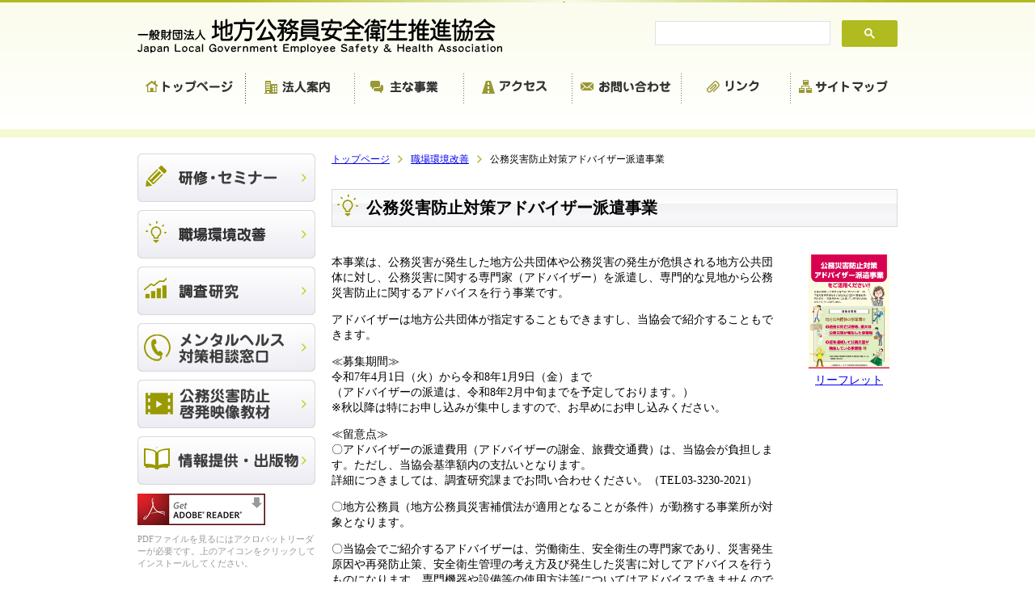

--- FILE ---
content_type: text/html; charset=UTF-8
request_url: https://www.jalsha.or.jp/cyoken/koumuadvisor/
body_size: 31313
content:
<!DOCTYPE html PUBLIC "-//W3C//DTD XHTML 1.0 Transitional//EN" "http://www.w3.org/TR/xhtml1/DTD/xhtml1-transitional.dtd">
<html xmlns="http://www.w3.org/1999/xhtml">
<head>
<meta http-equiv="Content-Type" content="text/html; charset=utf-8" />

	<style>img:is([sizes="auto" i], [sizes^="auto," i]) { contain-intrinsic-size: 3000px 1500px }</style>
	
		<!-- All in One SEO 4.6.9.1 - aioseo.com -->
		<title>公務災害防止対策アドバイザー派遣事業｜一般財団法人地方公務員安全衛生推進協会</title>
		<meta name="description" content="一般財団法人地方公務員安全衛生推進協会では、公務災害の発生が危惧される地方公共団体に専門家を派遣し、専門的な見地からアドバイスを行います。" />
		<meta name="robots" content="max-image-preview:large" />
		<link rel="canonical" href="https://www.jalsha.or.jp/cyoken/koumuadvisor/" />
		<meta name="generator" content="All in One SEO (AIOSEO) 4.6.9.1" />
		<meta property="og:locale" content="ja_JP" />
		<meta property="og:site_name" content="一般財団法人地方公務員安全衛生推進協会 | 一般財団法人地方公務員安全衛生推進協会" />
		<meta property="og:type" content="article" />
		<meta property="og:title" content="公務災害防止対策アドバイザー派遣事業｜一般財団法人地方公務員安全衛生推進協会" />
		<meta property="og:description" content="一般財団法人地方公務員安全衛生推進協会では、公務災害の発生が危惧される地方公共団体に専門家を派遣し、専門的な見地からアドバイスを行います。" />
		<meta property="og:url" content="https://www.jalsha.or.jp/cyoken/koumuadvisor/" />
		<meta property="article:published_time" content="2022-05-27T07:00:30+00:00" />
		<meta property="article:modified_time" content="2025-03-19T05:20:54+00:00" />
		<meta name="twitter:card" content="summary_large_image" />
		<meta name="twitter:title" content="公務災害防止対策アドバイザー派遣事業｜一般財団法人地方公務員安全衛生推進協会" />
		<meta name="twitter:description" content="一般財団法人地方公務員安全衛生推進協会では、公務災害の発生が危惧される地方公共団体に専門家を派遣し、専門的な見地からアドバイスを行います。" />
		<script type="application/ld+json" class="aioseo-schema">
			{"@context":"https:\/\/schema.org","@graph":[{"@type":"BreadcrumbList","@id":"https:\/\/www.jalsha.or.jp\/cyoken\/koumuadvisor\/#breadcrumblist","itemListElement":[{"@type":"ListItem","@id":"https:\/\/www.jalsha.or.jp\/#listItem","position":1,"name":"\u5bb6","item":"https:\/\/www.jalsha.or.jp\/","nextItem":"https:\/\/www.jalsha.or.jp\/cyoken\/#listItem"},{"@type":"ListItem","@id":"https:\/\/www.jalsha.or.jp\/cyoken\/#listItem","position":2,"name":"\u8077\u5834\u74b0\u5883\u6539\u5584","item":"https:\/\/www.jalsha.or.jp\/cyoken\/","nextItem":"https:\/\/www.jalsha.or.jp\/cyoken\/koumuadvisor\/#listItem","previousItem":"https:\/\/www.jalsha.or.jp\/#listItem"},{"@type":"ListItem","@id":"https:\/\/www.jalsha.or.jp\/cyoken\/koumuadvisor\/#listItem","position":3,"name":"\u516c\u52d9\u707d\u5bb3\u9632\u6b62\u5bfe\u7b56\u30a2\u30c9\u30d0\u30a4\u30b6\u30fc\u6d3e\u9063\u4e8b\u696d","previousItem":"https:\/\/www.jalsha.or.jp\/cyoken\/#listItem"}]},{"@type":"Organization","@id":"https:\/\/www.jalsha.or.jp\/#organization","name":"\u4e00\u822c\u8ca1\u56e3\u6cd5\u4eba\u5730\u65b9\u516c\u52d9\u54e1\u5b89\u5168\u885b\u751f\u63a8\u9032\u5354\u4f1a","description":"\u4e00\u822c\u8ca1\u56e3\u6cd5\u4eba\u5730\u65b9\u516c\u52d9\u54e1\u5b89\u5168\u885b\u751f\u63a8\u9032\u5354\u4f1a","url":"https:\/\/www.jalsha.or.jp\/"},{"@type":"WebPage","@id":"https:\/\/www.jalsha.or.jp\/cyoken\/koumuadvisor\/#webpage","url":"https:\/\/www.jalsha.or.jp\/cyoken\/koumuadvisor\/","name":"\u516c\u52d9\u707d\u5bb3\u9632\u6b62\u5bfe\u7b56\u30a2\u30c9\u30d0\u30a4\u30b6\u30fc\u6d3e\u9063\u4e8b\u696d\uff5c\u4e00\u822c\u8ca1\u56e3\u6cd5\u4eba\u5730\u65b9\u516c\u52d9\u54e1\u5b89\u5168\u885b\u751f\u63a8\u9032\u5354\u4f1a","description":"\u4e00\u822c\u8ca1\u56e3\u6cd5\u4eba\u5730\u65b9\u516c\u52d9\u54e1\u5b89\u5168\u885b\u751f\u63a8\u9032\u5354\u4f1a\u3067\u306f\u3001\u516c\u52d9\u707d\u5bb3\u306e\u767a\u751f\u304c\u5371\u60e7\u3055\u308c\u308b\u5730\u65b9\u516c\u5171\u56e3\u4f53\u306b\u5c02\u9580\u5bb6\u3092\u6d3e\u9063\u3057\u3001\u5c02\u9580\u7684\u306a\u898b\u5730\u304b\u3089\u30a2\u30c9\u30d0\u30a4\u30b9\u3092\u884c\u3044\u307e\u3059\u3002","inLanguage":"ja","isPartOf":{"@id":"https:\/\/www.jalsha.or.jp\/#website"},"breadcrumb":{"@id":"https:\/\/www.jalsha.or.jp\/cyoken\/koumuadvisor\/#breadcrumblist"},"datePublished":"2022-05-27T16:00:30+09:00","dateModified":"2025-03-19T14:20:54+09:00"},{"@type":"WebSite","@id":"https:\/\/www.jalsha.or.jp\/#website","url":"https:\/\/www.jalsha.or.jp\/","name":"\u4e00\u822c\u8ca1\u56e3\u6cd5\u4eba\u5730\u65b9\u516c\u52d9\u54e1\u5b89\u5168\u885b\u751f\u63a8\u9032\u5354\u4f1a","description":"\u4e00\u822c\u8ca1\u56e3\u6cd5\u4eba\u5730\u65b9\u516c\u52d9\u54e1\u5b89\u5168\u885b\u751f\u63a8\u9032\u5354\u4f1a","inLanguage":"ja","publisher":{"@id":"https:\/\/www.jalsha.or.jp\/#organization"}}]}
		</script>
		<!-- All in One SEO -->

<link rel='dns-prefetch' href='//www.google.com' />
<script type="text/javascript">
/* <![CDATA[ */
window._wpemojiSettings = {"baseUrl":"https:\/\/s.w.org\/images\/core\/emoji\/16.0.1\/72x72\/","ext":".png","svgUrl":"https:\/\/s.w.org\/images\/core\/emoji\/16.0.1\/svg\/","svgExt":".svg","source":{"concatemoji":"https:\/\/www.jalsha.or.jp\/wordpress\/wp-includes\/js\/wp-emoji-release.min.js?ver=af5ee5567ce46954abefd5bab275cf64"}};
/*! This file is auto-generated */
!function(s,n){var o,i,e;function c(e){try{var t={supportTests:e,timestamp:(new Date).valueOf()};sessionStorage.setItem(o,JSON.stringify(t))}catch(e){}}function p(e,t,n){e.clearRect(0,0,e.canvas.width,e.canvas.height),e.fillText(t,0,0);var t=new Uint32Array(e.getImageData(0,0,e.canvas.width,e.canvas.height).data),a=(e.clearRect(0,0,e.canvas.width,e.canvas.height),e.fillText(n,0,0),new Uint32Array(e.getImageData(0,0,e.canvas.width,e.canvas.height).data));return t.every(function(e,t){return e===a[t]})}function u(e,t){e.clearRect(0,0,e.canvas.width,e.canvas.height),e.fillText(t,0,0);for(var n=e.getImageData(16,16,1,1),a=0;a<n.data.length;a++)if(0!==n.data[a])return!1;return!0}function f(e,t,n,a){switch(t){case"flag":return n(e,"\ud83c\udff3\ufe0f\u200d\u26a7\ufe0f","\ud83c\udff3\ufe0f\u200b\u26a7\ufe0f")?!1:!n(e,"\ud83c\udde8\ud83c\uddf6","\ud83c\udde8\u200b\ud83c\uddf6")&&!n(e,"\ud83c\udff4\udb40\udc67\udb40\udc62\udb40\udc65\udb40\udc6e\udb40\udc67\udb40\udc7f","\ud83c\udff4\u200b\udb40\udc67\u200b\udb40\udc62\u200b\udb40\udc65\u200b\udb40\udc6e\u200b\udb40\udc67\u200b\udb40\udc7f");case"emoji":return!a(e,"\ud83e\udedf")}return!1}function g(e,t,n,a){var r="undefined"!=typeof WorkerGlobalScope&&self instanceof WorkerGlobalScope?new OffscreenCanvas(300,150):s.createElement("canvas"),o=r.getContext("2d",{willReadFrequently:!0}),i=(o.textBaseline="top",o.font="600 32px Arial",{});return e.forEach(function(e){i[e]=t(o,e,n,a)}),i}function t(e){var t=s.createElement("script");t.src=e,t.defer=!0,s.head.appendChild(t)}"undefined"!=typeof Promise&&(o="wpEmojiSettingsSupports",i=["flag","emoji"],n.supports={everything:!0,everythingExceptFlag:!0},e=new Promise(function(e){s.addEventListener("DOMContentLoaded",e,{once:!0})}),new Promise(function(t){var n=function(){try{var e=JSON.parse(sessionStorage.getItem(o));if("object"==typeof e&&"number"==typeof e.timestamp&&(new Date).valueOf()<e.timestamp+604800&&"object"==typeof e.supportTests)return e.supportTests}catch(e){}return null}();if(!n){if("undefined"!=typeof Worker&&"undefined"!=typeof OffscreenCanvas&&"undefined"!=typeof URL&&URL.createObjectURL&&"undefined"!=typeof Blob)try{var e="postMessage("+g.toString()+"("+[JSON.stringify(i),f.toString(),p.toString(),u.toString()].join(",")+"));",a=new Blob([e],{type:"text/javascript"}),r=new Worker(URL.createObjectURL(a),{name:"wpTestEmojiSupports"});return void(r.onmessage=function(e){c(n=e.data),r.terminate(),t(n)})}catch(e){}c(n=g(i,f,p,u))}t(n)}).then(function(e){for(var t in e)n.supports[t]=e[t],n.supports.everything=n.supports.everything&&n.supports[t],"flag"!==t&&(n.supports.everythingExceptFlag=n.supports.everythingExceptFlag&&n.supports[t]);n.supports.everythingExceptFlag=n.supports.everythingExceptFlag&&!n.supports.flag,n.DOMReady=!1,n.readyCallback=function(){n.DOMReady=!0}}).then(function(){return e}).then(function(){var e;n.supports.everything||(n.readyCallback(),(e=n.source||{}).concatemoji?t(e.concatemoji):e.wpemoji&&e.twemoji&&(t(e.twemoji),t(e.wpemoji)))}))}((window,document),window._wpemojiSettings);
/* ]]> */
</script>
<link rel='stylesheet' id='wpcfs-form-css' href='https://www.jalsha.or.jp/wordpress/wp-content/plugins/wp-custom-fields-search/templates/form.css?ver=af5ee5567ce46954abefd5bab275cf64' type='text/css' media='all' />
<style id='wp-emoji-styles-inline-css' type='text/css'>

	img.wp-smiley, img.emoji {
		display: inline !important;
		border: none !important;
		box-shadow: none !important;
		height: 1em !important;
		width: 1em !important;
		margin: 0 0.07em !important;
		vertical-align: -0.1em !important;
		background: none !important;
		padding: 0 !important;
	}
</style>
<link rel='stylesheet' id='wp-block-library-css' href='https://www.jalsha.or.jp/wordpress/wp-includes/css/dist/block-library/style.min.css?ver=af5ee5567ce46954abefd5bab275cf64' type='text/css' media='all' />
<style id='classic-theme-styles-inline-css' type='text/css'>
/*! This file is auto-generated */
.wp-block-button__link{color:#fff;background-color:#32373c;border-radius:9999px;box-shadow:none;text-decoration:none;padding:calc(.667em + 2px) calc(1.333em + 2px);font-size:1.125em}.wp-block-file__button{background:#32373c;color:#fff;text-decoration:none}
</style>
<style id='global-styles-inline-css' type='text/css'>
:root{--wp--preset--aspect-ratio--square: 1;--wp--preset--aspect-ratio--4-3: 4/3;--wp--preset--aspect-ratio--3-4: 3/4;--wp--preset--aspect-ratio--3-2: 3/2;--wp--preset--aspect-ratio--2-3: 2/3;--wp--preset--aspect-ratio--16-9: 16/9;--wp--preset--aspect-ratio--9-16: 9/16;--wp--preset--color--black: #000000;--wp--preset--color--cyan-bluish-gray: #abb8c3;--wp--preset--color--white: #ffffff;--wp--preset--color--pale-pink: #f78da7;--wp--preset--color--vivid-red: #cf2e2e;--wp--preset--color--luminous-vivid-orange: #ff6900;--wp--preset--color--luminous-vivid-amber: #fcb900;--wp--preset--color--light-green-cyan: #7bdcb5;--wp--preset--color--vivid-green-cyan: #00d084;--wp--preset--color--pale-cyan-blue: #8ed1fc;--wp--preset--color--vivid-cyan-blue: #0693e3;--wp--preset--color--vivid-purple: #9b51e0;--wp--preset--gradient--vivid-cyan-blue-to-vivid-purple: linear-gradient(135deg,rgba(6,147,227,1) 0%,rgb(155,81,224) 100%);--wp--preset--gradient--light-green-cyan-to-vivid-green-cyan: linear-gradient(135deg,rgb(122,220,180) 0%,rgb(0,208,130) 100%);--wp--preset--gradient--luminous-vivid-amber-to-luminous-vivid-orange: linear-gradient(135deg,rgba(252,185,0,1) 0%,rgba(255,105,0,1) 100%);--wp--preset--gradient--luminous-vivid-orange-to-vivid-red: linear-gradient(135deg,rgba(255,105,0,1) 0%,rgb(207,46,46) 100%);--wp--preset--gradient--very-light-gray-to-cyan-bluish-gray: linear-gradient(135deg,rgb(238,238,238) 0%,rgb(169,184,195) 100%);--wp--preset--gradient--cool-to-warm-spectrum: linear-gradient(135deg,rgb(74,234,220) 0%,rgb(151,120,209) 20%,rgb(207,42,186) 40%,rgb(238,44,130) 60%,rgb(251,105,98) 80%,rgb(254,248,76) 100%);--wp--preset--gradient--blush-light-purple: linear-gradient(135deg,rgb(255,206,236) 0%,rgb(152,150,240) 100%);--wp--preset--gradient--blush-bordeaux: linear-gradient(135deg,rgb(254,205,165) 0%,rgb(254,45,45) 50%,rgb(107,0,62) 100%);--wp--preset--gradient--luminous-dusk: linear-gradient(135deg,rgb(255,203,112) 0%,rgb(199,81,192) 50%,rgb(65,88,208) 100%);--wp--preset--gradient--pale-ocean: linear-gradient(135deg,rgb(255,245,203) 0%,rgb(182,227,212) 50%,rgb(51,167,181) 100%);--wp--preset--gradient--electric-grass: linear-gradient(135deg,rgb(202,248,128) 0%,rgb(113,206,126) 100%);--wp--preset--gradient--midnight: linear-gradient(135deg,rgb(2,3,129) 0%,rgb(40,116,252) 100%);--wp--preset--font-size--small: 13px;--wp--preset--font-size--medium: 20px;--wp--preset--font-size--large: 36px;--wp--preset--font-size--x-large: 42px;--wp--preset--spacing--20: 0.44rem;--wp--preset--spacing--30: 0.67rem;--wp--preset--spacing--40: 1rem;--wp--preset--spacing--50: 1.5rem;--wp--preset--spacing--60: 2.25rem;--wp--preset--spacing--70: 3.38rem;--wp--preset--spacing--80: 5.06rem;--wp--preset--shadow--natural: 6px 6px 9px rgba(0, 0, 0, 0.2);--wp--preset--shadow--deep: 12px 12px 50px rgba(0, 0, 0, 0.4);--wp--preset--shadow--sharp: 6px 6px 0px rgba(0, 0, 0, 0.2);--wp--preset--shadow--outlined: 6px 6px 0px -3px rgba(255, 255, 255, 1), 6px 6px rgba(0, 0, 0, 1);--wp--preset--shadow--crisp: 6px 6px 0px rgba(0, 0, 0, 1);}:where(.is-layout-flex){gap: 0.5em;}:where(.is-layout-grid){gap: 0.5em;}body .is-layout-flex{display: flex;}.is-layout-flex{flex-wrap: wrap;align-items: center;}.is-layout-flex > :is(*, div){margin: 0;}body .is-layout-grid{display: grid;}.is-layout-grid > :is(*, div){margin: 0;}:where(.wp-block-columns.is-layout-flex){gap: 2em;}:where(.wp-block-columns.is-layout-grid){gap: 2em;}:where(.wp-block-post-template.is-layout-flex){gap: 1.25em;}:where(.wp-block-post-template.is-layout-grid){gap: 1.25em;}.has-black-color{color: var(--wp--preset--color--black) !important;}.has-cyan-bluish-gray-color{color: var(--wp--preset--color--cyan-bluish-gray) !important;}.has-white-color{color: var(--wp--preset--color--white) !important;}.has-pale-pink-color{color: var(--wp--preset--color--pale-pink) !important;}.has-vivid-red-color{color: var(--wp--preset--color--vivid-red) !important;}.has-luminous-vivid-orange-color{color: var(--wp--preset--color--luminous-vivid-orange) !important;}.has-luminous-vivid-amber-color{color: var(--wp--preset--color--luminous-vivid-amber) !important;}.has-light-green-cyan-color{color: var(--wp--preset--color--light-green-cyan) !important;}.has-vivid-green-cyan-color{color: var(--wp--preset--color--vivid-green-cyan) !important;}.has-pale-cyan-blue-color{color: var(--wp--preset--color--pale-cyan-blue) !important;}.has-vivid-cyan-blue-color{color: var(--wp--preset--color--vivid-cyan-blue) !important;}.has-vivid-purple-color{color: var(--wp--preset--color--vivid-purple) !important;}.has-black-background-color{background-color: var(--wp--preset--color--black) !important;}.has-cyan-bluish-gray-background-color{background-color: var(--wp--preset--color--cyan-bluish-gray) !important;}.has-white-background-color{background-color: var(--wp--preset--color--white) !important;}.has-pale-pink-background-color{background-color: var(--wp--preset--color--pale-pink) !important;}.has-vivid-red-background-color{background-color: var(--wp--preset--color--vivid-red) !important;}.has-luminous-vivid-orange-background-color{background-color: var(--wp--preset--color--luminous-vivid-orange) !important;}.has-luminous-vivid-amber-background-color{background-color: var(--wp--preset--color--luminous-vivid-amber) !important;}.has-light-green-cyan-background-color{background-color: var(--wp--preset--color--light-green-cyan) !important;}.has-vivid-green-cyan-background-color{background-color: var(--wp--preset--color--vivid-green-cyan) !important;}.has-pale-cyan-blue-background-color{background-color: var(--wp--preset--color--pale-cyan-blue) !important;}.has-vivid-cyan-blue-background-color{background-color: var(--wp--preset--color--vivid-cyan-blue) !important;}.has-vivid-purple-background-color{background-color: var(--wp--preset--color--vivid-purple) !important;}.has-black-border-color{border-color: var(--wp--preset--color--black) !important;}.has-cyan-bluish-gray-border-color{border-color: var(--wp--preset--color--cyan-bluish-gray) !important;}.has-white-border-color{border-color: var(--wp--preset--color--white) !important;}.has-pale-pink-border-color{border-color: var(--wp--preset--color--pale-pink) !important;}.has-vivid-red-border-color{border-color: var(--wp--preset--color--vivid-red) !important;}.has-luminous-vivid-orange-border-color{border-color: var(--wp--preset--color--luminous-vivid-orange) !important;}.has-luminous-vivid-amber-border-color{border-color: var(--wp--preset--color--luminous-vivid-amber) !important;}.has-light-green-cyan-border-color{border-color: var(--wp--preset--color--light-green-cyan) !important;}.has-vivid-green-cyan-border-color{border-color: var(--wp--preset--color--vivid-green-cyan) !important;}.has-pale-cyan-blue-border-color{border-color: var(--wp--preset--color--pale-cyan-blue) !important;}.has-vivid-cyan-blue-border-color{border-color: var(--wp--preset--color--vivid-cyan-blue) !important;}.has-vivid-purple-border-color{border-color: var(--wp--preset--color--vivid-purple) !important;}.has-vivid-cyan-blue-to-vivid-purple-gradient-background{background: var(--wp--preset--gradient--vivid-cyan-blue-to-vivid-purple) !important;}.has-light-green-cyan-to-vivid-green-cyan-gradient-background{background: var(--wp--preset--gradient--light-green-cyan-to-vivid-green-cyan) !important;}.has-luminous-vivid-amber-to-luminous-vivid-orange-gradient-background{background: var(--wp--preset--gradient--luminous-vivid-amber-to-luminous-vivid-orange) !important;}.has-luminous-vivid-orange-to-vivid-red-gradient-background{background: var(--wp--preset--gradient--luminous-vivid-orange-to-vivid-red) !important;}.has-very-light-gray-to-cyan-bluish-gray-gradient-background{background: var(--wp--preset--gradient--very-light-gray-to-cyan-bluish-gray) !important;}.has-cool-to-warm-spectrum-gradient-background{background: var(--wp--preset--gradient--cool-to-warm-spectrum) !important;}.has-blush-light-purple-gradient-background{background: var(--wp--preset--gradient--blush-light-purple) !important;}.has-blush-bordeaux-gradient-background{background: var(--wp--preset--gradient--blush-bordeaux) !important;}.has-luminous-dusk-gradient-background{background: var(--wp--preset--gradient--luminous-dusk) !important;}.has-pale-ocean-gradient-background{background: var(--wp--preset--gradient--pale-ocean) !important;}.has-electric-grass-gradient-background{background: var(--wp--preset--gradient--electric-grass) !important;}.has-midnight-gradient-background{background: var(--wp--preset--gradient--midnight) !important;}.has-small-font-size{font-size: var(--wp--preset--font-size--small) !important;}.has-medium-font-size{font-size: var(--wp--preset--font-size--medium) !important;}.has-large-font-size{font-size: var(--wp--preset--font-size--large) !important;}.has-x-large-font-size{font-size: var(--wp--preset--font-size--x-large) !important;}
:where(.wp-block-post-template.is-layout-flex){gap: 1.25em;}:where(.wp-block-post-template.is-layout-grid){gap: 1.25em;}
:where(.wp-block-columns.is-layout-flex){gap: 2em;}:where(.wp-block-columns.is-layout-grid){gap: 2em;}
:root :where(.wp-block-pullquote){font-size: 1.5em;line-height: 1.6;}
</style>
<link rel='stylesheet' id='wp-pagenavi-css' href='https://www.jalsha.or.jp/wordpress/wp-content/plugins/wp-pagenavi/pagenavi-css.css?ver=2.70' type='text/css' media='all' />
<link rel="https://api.w.org/" href="https://www.jalsha.or.jp/wp-json/" /><link rel="alternate" title="JSON" type="application/json" href="https://www.jalsha.or.jp/wp-json/wp/v2/pages/14734" /><link rel="alternate" title="oEmbed (JSON)" type="application/json+oembed" href="https://www.jalsha.or.jp/wp-json/oembed/1.0/embed?url=https%3A%2F%2Fwww.jalsha.or.jp%2Fcyoken%2Fkoumuadvisor%2F" />
<link rel="alternate" title="oEmbed (XML)" type="text/xml+oembed" href="https://www.jalsha.or.jp/wp-json/oembed/1.0/embed?url=https%3A%2F%2Fwww.jalsha.or.jp%2Fcyoken%2Fkoumuadvisor%2F&#038;format=xml" />
<link rel="stylesheet" href="https://www.jalsha.or.jp/wordpress/wp-content/plugins/wp-page-numbers/default/wp-page-numbers.css" type="text/css" media="screen" /><!-- Analytics by WP Statistics v14.9.4 - https://wp-statistics.com/ -->
<link rel="icon" href="https://www.jalsha.or.jp/wordpress/wp-content/uploads/2022/10/アイコン-150x150.png" sizes="32x32" />
<link rel="icon" href="https://www.jalsha.or.jp/wordpress/wp-content/uploads/2022/10/アイコン.png" sizes="192x192" />
<link rel="apple-touch-icon" href="https://www.jalsha.or.jp/wordpress/wp-content/uploads/2022/10/アイコン.png" />
<meta name="msapplication-TileImage" content="https://www.jalsha.or.jp/wordpress/wp-content/uploads/2022/10/アイコン.png" />
		<style type="text/css" id="wp-custom-css">
			.grecaptcha-badge { visibility: hidden; }		</style>
		<link rel="profile" href="https://gmpg.org/xfn/11" />
<link rel="pingback" href="https://www.jalsha.or.jp/wordpress/xmlrpc.php" />
<link rel="stylesheet" type="text/css" media="all" href="/css/normalize.css" />
<link rel="stylesheet" type="text/css" media="all" href="/css/base.css" />
<link rel="stylesheet" type="text/css" media="all" href="/css/top.css" />
<link rel="stylesheet" type="text/css" media="all" href="/css/2nd.css" />
<link rel="stylesheet" type="text/css" media="all" href="/css/stretchDropdown.css" />
</head>
<body data-rsssl=1>
<div>
	
</div>
<a name="pagetop" id="pagetop"></a>
<div id="Header">
  <h1 id="Rogo004"><a href="/">一般財団法人 地方公務員安全衛生推進協会</a></h1>
	<div id="search_g" style="">
	<script async src="https://cse.google.com/cse.js?cx=33c3b4097fc93409c"></script>
	<div class="gcse-searchbox-only"></div>
	</div>
</div>
<!--end Header-->
<ul id="Menu">
  <li class="menu001"><a href="/" >トップページ</a></li>
  <li class="menu002"><a href="/corp/" >法人案内</a></li>
  <li class="menu003"><a href="/contents/" >主な事業</a></li>
  <li class="menu004"><a href="/map/" >アクセス</a></li>
  <li class="menu005"><a href="/contact/" >お問い合わせ</a></li>
  <li class="menu006"><a href="/link/" >リンク</a></li>
  <li class="menu007"><a href="/sitemap/" >サイトマップ</a></li>
</ul>
<!--end Menu--><div id="Separator"></div>
<div class="clearfix" id="Container">
	<div id="LeftContents">

	
	
	<ul>
		<li class="side001"><a href="/schd/" >研修</a>	</li>
			
	</ul>
	<ul>
		<li class="side002"><a href="/cyoken/" >職場環境改善</a></li>
			</ul>
	<ul>
		<li class="side003"><a href="/tyosa/" >調査</a></li>	
			</ul>
	<ul>
		<li class="side005"><a href="/schd/schd08">メンタルヘルス対策相談窓口</a></li>
	</ul>
	<ul>
		<li class="side006"><a href="https://www.jalsha.or.jp/%e5%85%ac%e5%8b%99%e7%81%bd%e5%ae%b3%e9%98%b2%e6%ad%a2%e5%95%93%e7%99%ba%e6%98%a0%e5%83%8f%e6%95%99%e6%9d%90%e3%81%ae%e3%81%94%e6%a1%88%e5%86%85/">公務災害防止啓発映像教材</a></li>
	</ul>
	<ul>
		<li class="side004"><a href="/pub_index/" >出版物</a></li>
			</ul>




	<p id="reader_notification"><a href="http://get.adobe.com/jp/reader/" target="_blank"><img src="/common/get_adobe_reader.png"></a><br />
	PDFファイルを見るにはアクロバットリーダーが必要です。上のアイコンをクリックしてインストールしてください。</p>
</div><!--end LeftContents-->
	<div class="clearfix" id="RightContents">
			<ul class="clearfix" id="BreadcrumbList">
	        <li class="top"><a href="/">トップページ</a></li>
	        	        <li><a href="/cyoken">職場環境改善</a></li>
	        	        <li>公務災害防止対策アドバイザー派遣事業</li>
	    </ul>
	    <div class="title">
<h2 class="light">公務災害防止対策アドバイザー派遣事業</h2>
</div>
<div id="InnerContents">
<div class="clearfix">
<div class="ad_left">
<p>本事業は、公務災害が発生した地方公共団体や公務災害の発生が危惧される地方公共団体に対し、公務災害に関する専門家（アドバイザー）を派遣し、専門的な見地から公務災害防止に関するアドバイスを行う事業です。</p>
<p>アドバイザーは地方公共団体が指定することもできますし、当協会で紹介することもできます。</p>
<p>≪募集期間≫<br />
令和7年4月1日（火）から令和8年1月9日（金）まで<br />
（アドバイザーの派遣は、令和8年2月中旬までを予定しております。）<br />
※秋以降は特にお申し込みが集中しますので、お早めにお申し込みください。</p>
<p>≪留意点≫<br />
〇アドバイザーの派遣費用（アドバイザーの謝金、旅費交通費）は、当協会が負担します。ただし、当協会基準額内の支払いとなります。<br />
詳細につきましては、調査研究課までお問い合わせください。（TEL03-3230-2021）</p>
<p>〇地方公務員（地方公務員災害補償法が適用となることが条件）が勤務する事業所が対象となります。</p>
<p>〇当協会でご紹介するアドバイザーは、労働衛生、安全衛生の専門家であり、災害発生原因や再発防止策、安全衛生管理の考え方及び発生した災害に対してアドバイスを行うものになります。専門機器や設備等の使用方法等についてはアドバイスできませんのでご了承願います。</p>
<p>〇特定の専門分野のアドバイザー派遣を希望される場合は、当協会のアドバイザーをご紹介できない場合がございます。その場合は要請される団体でアドバイザーをお探しいただく必要がございます（ただし、謝金は当協会の基準額のみのお支払いとなりますので、基準額を超える部分は各団体の御負担となります。）。</p>
<div class="ad_box">
<p><span style="font-size: medium;"><strong><span style="font-family: wingdings;">&amp;</span>事業の流れ（お申込みから報告書の送付まで）</strong> </span></p>
<p><strong>①お問合せ・派遣要請書のご提出</strong><br />
必ず事前に電話でお問い合わせください。要請内容を伺い、事前調整を行います（お電話をいただいた際に担当課のメールアドレスをお伝えします。）。</p>
<p>その後、調査研究課メールアドレス宛てに<a href="https://www.jalsha.or.jp/wordpress/wp-content/uploads/2024/07/公務災害防止対策アドバイザー派遣要請書.docx">公務災害防止対策アドバイザー派遣要請書</a>（ワードファイル、公印なし）の送付をお願いします。</p>
<p>要請内容の調整が終わりましたら、公印を押した公務災害防止対策アドバイザー派遣要請書をご郵送ください（実施希望日の概ね２か月前まで。）。</p>
<p><span style="font-family: wingdings;"> ê</span><br />
<strong>②派遣実施通知送付・事前準備</strong><br />
要請書の内容に基づいて、日程及び派遣するアドバイザーを決定します。<br />
当協会から送付した派遣実施通知に基づいて、事前準備をお願いします。</p>
<p><span style="font-family: wingdings;"> ê</span><br />
<strong>③派遣当日</strong><br />
アドバイザーが公務災害発生の現場や状況を確認したうえで、公務災害防止対策をアドバイスします。</p>
<p><span style="font-family: wingdings;"> ê</span><br />
<strong>④報告書送付</strong></p>
</div>
<p><strong>【案内・様式など】</strong></p>
<ul class="linklist_02 clearfix">
<li><a href="https://www.jalsha.or.jp/wordpress/wp-content/uploads/2025/03/R7公務アド派遣案内文.pdf">案内文(PDF形式)</a></li>
<li><span style="text-decoration: underline;"><a title="申し込みについて" href="https://www.jalsha.or.jp/wordpress/wp-content/uploads/2025/03/R7公務アド申し込みについて-1.pdf">公務災害防止対策アドバイザー派遣事業の申し込みについて</a></span>(PDF形式)</li>
<li><span style="text-decoration: underline;"><a href="https://www.jalsha.or.jp/wordpress/wp-content/uploads/2024/07/公務災害防止対策アドバイザー派遣要請書.docx">公務災害防止対策アドバイザー派遣要請書</a></span>(DOCX形式)</li>
<li><a href="https://www.jalsha.or.jp/wordpress/wp-content/uploads/2024/07/公務災害防止対策アドバイザー派遣要請書記入例.pdf">公務災害防止対策アドバイザー派遣要請書記入例</a>(PDF形式)</li>
</ul>
<p>お問い合わせ先　調査研究課<br />
TEL　03-3230-2021　／　FAX　03-3230-2266</p>
</div>
<div class="ad_right">
<dl>
<dt></dt>
<dd><a href="https://www.jalsha.or.jp/wordpress/wp-content/uploads/2021/06/公務災害防止対策アドバイザー派遣事業リーフレット.pdf"><img decoding="async" src="https://www.jalsha.or.jp/wordpress/wp-content/uploads/2021/06/公務災害防止対策アドバイザー派遣事業リーフレット.jpg" alt="" width="100" height="141" /></a></dd>
<dd><a href="https://www.jalsha.or.jp/wordpress/wp-content/uploads/2021/06/公務災害防止対策アドバイザー派遣事業リーフレット.pdf">リーフレット</a></dd>
</dl>
</div>
</div>
</div>
	</div><!--end RightContents-->
  <div id="PageTop"> <a href="#pagetop">ペn  ージのトップに戻る</a> </div>
</div>
<!--end Container-->
<div id="Footer">
  <p id="Copyright">財団法人 地方公務員安全衛生推進協会 Japan Local Goverment Employee Safety &amp; Health Association</p>
  <p>〒102-0083 東京都千代田区麹町3-2 垣見麹町ビル３階<br />
    電話 03-3230-2021 ファックス 03-3230-2266</p>
</div>
<!--end Footer-->
<!--script-->
<script type="text/javascript" src="//ajax.googleapis.com/ajax/libs/jquery/1.9.0/jquery.min.js"></script>
<script type="text/javascript" src="/js/stretchDropdown.js"></script>
<!--end script-->
<script type="speculationrules">
{"prefetch":[{"source":"document","where":{"and":[{"href_matches":"\/*"},{"not":{"href_matches":["\/wordpress\/wp-*.php","\/wordpress\/wp-admin\/*","\/wordpress\/wp-content\/uploads\/*","\/wordpress\/wp-content\/*","\/wordpress\/wp-content\/plugins\/*","\/wordpress\/wp-content\/themes\/chihoukoumuin\/*","\/*\\?(.+)"]}},{"not":{"selector_matches":"a[rel~=\"nofollow\"]"}},{"not":{"selector_matches":".no-prefetch, .no-prefetch a"}}]},"eagerness":"conservative"}]}
</script>
<script type="text/javascript" src="https://www.google.com/recaptcha/api.js?render=6Le7Li8iAAAAAECDHMv5w1a_OTPiVRtXGtz7CahS&amp;ver=3.0" id="google-recaptcha-js"></script>
<script type="text/javascript" src="https://www.jalsha.or.jp/wordpress/wp-includes/js/dist/vendor/wp-polyfill.min.js?ver=3.15.0" id="wp-polyfill-js"></script>
<script type="text/javascript" id="wpcf7-recaptcha-js-extra">
/* <![CDATA[ */
var wpcf7_recaptcha = {"sitekey":"6Le7Li8iAAAAAECDHMv5w1a_OTPiVRtXGtz7CahS","actions":{"homepage":"homepage","contactform":"contactform"}};
/* ]]> */
</script>
<script type="text/javascript" src="https://www.jalsha.or.jp/wordpress/wp-content/plugins/contact-form-7/modules/recaptcha/index.js?ver=5.6.3" id="wpcf7-recaptcha-js"></script>
</body>
</html>


--- FILE ---
content_type: text/html; charset=utf-8
request_url: https://www.google.com/recaptcha/api2/anchor?ar=1&k=6Le7Li8iAAAAAECDHMv5w1a_OTPiVRtXGtz7CahS&co=aHR0cHM6Ly93d3cuamFsc2hhLm9yLmpwOjQ0Mw..&hl=en&v=PoyoqOPhxBO7pBk68S4YbpHZ&size=invisible&anchor-ms=20000&execute-ms=30000&cb=n1sxo0cgwe1x
body_size: 48711
content:
<!DOCTYPE HTML><html dir="ltr" lang="en"><head><meta http-equiv="Content-Type" content="text/html; charset=UTF-8">
<meta http-equiv="X-UA-Compatible" content="IE=edge">
<title>reCAPTCHA</title>
<style type="text/css">
/* cyrillic-ext */
@font-face {
  font-family: 'Roboto';
  font-style: normal;
  font-weight: 400;
  font-stretch: 100%;
  src: url(//fonts.gstatic.com/s/roboto/v48/KFO7CnqEu92Fr1ME7kSn66aGLdTylUAMa3GUBHMdazTgWw.woff2) format('woff2');
  unicode-range: U+0460-052F, U+1C80-1C8A, U+20B4, U+2DE0-2DFF, U+A640-A69F, U+FE2E-FE2F;
}
/* cyrillic */
@font-face {
  font-family: 'Roboto';
  font-style: normal;
  font-weight: 400;
  font-stretch: 100%;
  src: url(//fonts.gstatic.com/s/roboto/v48/KFO7CnqEu92Fr1ME7kSn66aGLdTylUAMa3iUBHMdazTgWw.woff2) format('woff2');
  unicode-range: U+0301, U+0400-045F, U+0490-0491, U+04B0-04B1, U+2116;
}
/* greek-ext */
@font-face {
  font-family: 'Roboto';
  font-style: normal;
  font-weight: 400;
  font-stretch: 100%;
  src: url(//fonts.gstatic.com/s/roboto/v48/KFO7CnqEu92Fr1ME7kSn66aGLdTylUAMa3CUBHMdazTgWw.woff2) format('woff2');
  unicode-range: U+1F00-1FFF;
}
/* greek */
@font-face {
  font-family: 'Roboto';
  font-style: normal;
  font-weight: 400;
  font-stretch: 100%;
  src: url(//fonts.gstatic.com/s/roboto/v48/KFO7CnqEu92Fr1ME7kSn66aGLdTylUAMa3-UBHMdazTgWw.woff2) format('woff2');
  unicode-range: U+0370-0377, U+037A-037F, U+0384-038A, U+038C, U+038E-03A1, U+03A3-03FF;
}
/* math */
@font-face {
  font-family: 'Roboto';
  font-style: normal;
  font-weight: 400;
  font-stretch: 100%;
  src: url(//fonts.gstatic.com/s/roboto/v48/KFO7CnqEu92Fr1ME7kSn66aGLdTylUAMawCUBHMdazTgWw.woff2) format('woff2');
  unicode-range: U+0302-0303, U+0305, U+0307-0308, U+0310, U+0312, U+0315, U+031A, U+0326-0327, U+032C, U+032F-0330, U+0332-0333, U+0338, U+033A, U+0346, U+034D, U+0391-03A1, U+03A3-03A9, U+03B1-03C9, U+03D1, U+03D5-03D6, U+03F0-03F1, U+03F4-03F5, U+2016-2017, U+2034-2038, U+203C, U+2040, U+2043, U+2047, U+2050, U+2057, U+205F, U+2070-2071, U+2074-208E, U+2090-209C, U+20D0-20DC, U+20E1, U+20E5-20EF, U+2100-2112, U+2114-2115, U+2117-2121, U+2123-214F, U+2190, U+2192, U+2194-21AE, U+21B0-21E5, U+21F1-21F2, U+21F4-2211, U+2213-2214, U+2216-22FF, U+2308-230B, U+2310, U+2319, U+231C-2321, U+2336-237A, U+237C, U+2395, U+239B-23B7, U+23D0, U+23DC-23E1, U+2474-2475, U+25AF, U+25B3, U+25B7, U+25BD, U+25C1, U+25CA, U+25CC, U+25FB, U+266D-266F, U+27C0-27FF, U+2900-2AFF, U+2B0E-2B11, U+2B30-2B4C, U+2BFE, U+3030, U+FF5B, U+FF5D, U+1D400-1D7FF, U+1EE00-1EEFF;
}
/* symbols */
@font-face {
  font-family: 'Roboto';
  font-style: normal;
  font-weight: 400;
  font-stretch: 100%;
  src: url(//fonts.gstatic.com/s/roboto/v48/KFO7CnqEu92Fr1ME7kSn66aGLdTylUAMaxKUBHMdazTgWw.woff2) format('woff2');
  unicode-range: U+0001-000C, U+000E-001F, U+007F-009F, U+20DD-20E0, U+20E2-20E4, U+2150-218F, U+2190, U+2192, U+2194-2199, U+21AF, U+21E6-21F0, U+21F3, U+2218-2219, U+2299, U+22C4-22C6, U+2300-243F, U+2440-244A, U+2460-24FF, U+25A0-27BF, U+2800-28FF, U+2921-2922, U+2981, U+29BF, U+29EB, U+2B00-2BFF, U+4DC0-4DFF, U+FFF9-FFFB, U+10140-1018E, U+10190-1019C, U+101A0, U+101D0-101FD, U+102E0-102FB, U+10E60-10E7E, U+1D2C0-1D2D3, U+1D2E0-1D37F, U+1F000-1F0FF, U+1F100-1F1AD, U+1F1E6-1F1FF, U+1F30D-1F30F, U+1F315, U+1F31C, U+1F31E, U+1F320-1F32C, U+1F336, U+1F378, U+1F37D, U+1F382, U+1F393-1F39F, U+1F3A7-1F3A8, U+1F3AC-1F3AF, U+1F3C2, U+1F3C4-1F3C6, U+1F3CA-1F3CE, U+1F3D4-1F3E0, U+1F3ED, U+1F3F1-1F3F3, U+1F3F5-1F3F7, U+1F408, U+1F415, U+1F41F, U+1F426, U+1F43F, U+1F441-1F442, U+1F444, U+1F446-1F449, U+1F44C-1F44E, U+1F453, U+1F46A, U+1F47D, U+1F4A3, U+1F4B0, U+1F4B3, U+1F4B9, U+1F4BB, U+1F4BF, U+1F4C8-1F4CB, U+1F4D6, U+1F4DA, U+1F4DF, U+1F4E3-1F4E6, U+1F4EA-1F4ED, U+1F4F7, U+1F4F9-1F4FB, U+1F4FD-1F4FE, U+1F503, U+1F507-1F50B, U+1F50D, U+1F512-1F513, U+1F53E-1F54A, U+1F54F-1F5FA, U+1F610, U+1F650-1F67F, U+1F687, U+1F68D, U+1F691, U+1F694, U+1F698, U+1F6AD, U+1F6B2, U+1F6B9-1F6BA, U+1F6BC, U+1F6C6-1F6CF, U+1F6D3-1F6D7, U+1F6E0-1F6EA, U+1F6F0-1F6F3, U+1F6F7-1F6FC, U+1F700-1F7FF, U+1F800-1F80B, U+1F810-1F847, U+1F850-1F859, U+1F860-1F887, U+1F890-1F8AD, U+1F8B0-1F8BB, U+1F8C0-1F8C1, U+1F900-1F90B, U+1F93B, U+1F946, U+1F984, U+1F996, U+1F9E9, U+1FA00-1FA6F, U+1FA70-1FA7C, U+1FA80-1FA89, U+1FA8F-1FAC6, U+1FACE-1FADC, U+1FADF-1FAE9, U+1FAF0-1FAF8, U+1FB00-1FBFF;
}
/* vietnamese */
@font-face {
  font-family: 'Roboto';
  font-style: normal;
  font-weight: 400;
  font-stretch: 100%;
  src: url(//fonts.gstatic.com/s/roboto/v48/KFO7CnqEu92Fr1ME7kSn66aGLdTylUAMa3OUBHMdazTgWw.woff2) format('woff2');
  unicode-range: U+0102-0103, U+0110-0111, U+0128-0129, U+0168-0169, U+01A0-01A1, U+01AF-01B0, U+0300-0301, U+0303-0304, U+0308-0309, U+0323, U+0329, U+1EA0-1EF9, U+20AB;
}
/* latin-ext */
@font-face {
  font-family: 'Roboto';
  font-style: normal;
  font-weight: 400;
  font-stretch: 100%;
  src: url(//fonts.gstatic.com/s/roboto/v48/KFO7CnqEu92Fr1ME7kSn66aGLdTylUAMa3KUBHMdazTgWw.woff2) format('woff2');
  unicode-range: U+0100-02BA, U+02BD-02C5, U+02C7-02CC, U+02CE-02D7, U+02DD-02FF, U+0304, U+0308, U+0329, U+1D00-1DBF, U+1E00-1E9F, U+1EF2-1EFF, U+2020, U+20A0-20AB, U+20AD-20C0, U+2113, U+2C60-2C7F, U+A720-A7FF;
}
/* latin */
@font-face {
  font-family: 'Roboto';
  font-style: normal;
  font-weight: 400;
  font-stretch: 100%;
  src: url(//fonts.gstatic.com/s/roboto/v48/KFO7CnqEu92Fr1ME7kSn66aGLdTylUAMa3yUBHMdazQ.woff2) format('woff2');
  unicode-range: U+0000-00FF, U+0131, U+0152-0153, U+02BB-02BC, U+02C6, U+02DA, U+02DC, U+0304, U+0308, U+0329, U+2000-206F, U+20AC, U+2122, U+2191, U+2193, U+2212, U+2215, U+FEFF, U+FFFD;
}
/* cyrillic-ext */
@font-face {
  font-family: 'Roboto';
  font-style: normal;
  font-weight: 500;
  font-stretch: 100%;
  src: url(//fonts.gstatic.com/s/roboto/v48/KFO7CnqEu92Fr1ME7kSn66aGLdTylUAMa3GUBHMdazTgWw.woff2) format('woff2');
  unicode-range: U+0460-052F, U+1C80-1C8A, U+20B4, U+2DE0-2DFF, U+A640-A69F, U+FE2E-FE2F;
}
/* cyrillic */
@font-face {
  font-family: 'Roboto';
  font-style: normal;
  font-weight: 500;
  font-stretch: 100%;
  src: url(//fonts.gstatic.com/s/roboto/v48/KFO7CnqEu92Fr1ME7kSn66aGLdTylUAMa3iUBHMdazTgWw.woff2) format('woff2');
  unicode-range: U+0301, U+0400-045F, U+0490-0491, U+04B0-04B1, U+2116;
}
/* greek-ext */
@font-face {
  font-family: 'Roboto';
  font-style: normal;
  font-weight: 500;
  font-stretch: 100%;
  src: url(//fonts.gstatic.com/s/roboto/v48/KFO7CnqEu92Fr1ME7kSn66aGLdTylUAMa3CUBHMdazTgWw.woff2) format('woff2');
  unicode-range: U+1F00-1FFF;
}
/* greek */
@font-face {
  font-family: 'Roboto';
  font-style: normal;
  font-weight: 500;
  font-stretch: 100%;
  src: url(//fonts.gstatic.com/s/roboto/v48/KFO7CnqEu92Fr1ME7kSn66aGLdTylUAMa3-UBHMdazTgWw.woff2) format('woff2');
  unicode-range: U+0370-0377, U+037A-037F, U+0384-038A, U+038C, U+038E-03A1, U+03A3-03FF;
}
/* math */
@font-face {
  font-family: 'Roboto';
  font-style: normal;
  font-weight: 500;
  font-stretch: 100%;
  src: url(//fonts.gstatic.com/s/roboto/v48/KFO7CnqEu92Fr1ME7kSn66aGLdTylUAMawCUBHMdazTgWw.woff2) format('woff2');
  unicode-range: U+0302-0303, U+0305, U+0307-0308, U+0310, U+0312, U+0315, U+031A, U+0326-0327, U+032C, U+032F-0330, U+0332-0333, U+0338, U+033A, U+0346, U+034D, U+0391-03A1, U+03A3-03A9, U+03B1-03C9, U+03D1, U+03D5-03D6, U+03F0-03F1, U+03F4-03F5, U+2016-2017, U+2034-2038, U+203C, U+2040, U+2043, U+2047, U+2050, U+2057, U+205F, U+2070-2071, U+2074-208E, U+2090-209C, U+20D0-20DC, U+20E1, U+20E5-20EF, U+2100-2112, U+2114-2115, U+2117-2121, U+2123-214F, U+2190, U+2192, U+2194-21AE, U+21B0-21E5, U+21F1-21F2, U+21F4-2211, U+2213-2214, U+2216-22FF, U+2308-230B, U+2310, U+2319, U+231C-2321, U+2336-237A, U+237C, U+2395, U+239B-23B7, U+23D0, U+23DC-23E1, U+2474-2475, U+25AF, U+25B3, U+25B7, U+25BD, U+25C1, U+25CA, U+25CC, U+25FB, U+266D-266F, U+27C0-27FF, U+2900-2AFF, U+2B0E-2B11, U+2B30-2B4C, U+2BFE, U+3030, U+FF5B, U+FF5D, U+1D400-1D7FF, U+1EE00-1EEFF;
}
/* symbols */
@font-face {
  font-family: 'Roboto';
  font-style: normal;
  font-weight: 500;
  font-stretch: 100%;
  src: url(//fonts.gstatic.com/s/roboto/v48/KFO7CnqEu92Fr1ME7kSn66aGLdTylUAMaxKUBHMdazTgWw.woff2) format('woff2');
  unicode-range: U+0001-000C, U+000E-001F, U+007F-009F, U+20DD-20E0, U+20E2-20E4, U+2150-218F, U+2190, U+2192, U+2194-2199, U+21AF, U+21E6-21F0, U+21F3, U+2218-2219, U+2299, U+22C4-22C6, U+2300-243F, U+2440-244A, U+2460-24FF, U+25A0-27BF, U+2800-28FF, U+2921-2922, U+2981, U+29BF, U+29EB, U+2B00-2BFF, U+4DC0-4DFF, U+FFF9-FFFB, U+10140-1018E, U+10190-1019C, U+101A0, U+101D0-101FD, U+102E0-102FB, U+10E60-10E7E, U+1D2C0-1D2D3, U+1D2E0-1D37F, U+1F000-1F0FF, U+1F100-1F1AD, U+1F1E6-1F1FF, U+1F30D-1F30F, U+1F315, U+1F31C, U+1F31E, U+1F320-1F32C, U+1F336, U+1F378, U+1F37D, U+1F382, U+1F393-1F39F, U+1F3A7-1F3A8, U+1F3AC-1F3AF, U+1F3C2, U+1F3C4-1F3C6, U+1F3CA-1F3CE, U+1F3D4-1F3E0, U+1F3ED, U+1F3F1-1F3F3, U+1F3F5-1F3F7, U+1F408, U+1F415, U+1F41F, U+1F426, U+1F43F, U+1F441-1F442, U+1F444, U+1F446-1F449, U+1F44C-1F44E, U+1F453, U+1F46A, U+1F47D, U+1F4A3, U+1F4B0, U+1F4B3, U+1F4B9, U+1F4BB, U+1F4BF, U+1F4C8-1F4CB, U+1F4D6, U+1F4DA, U+1F4DF, U+1F4E3-1F4E6, U+1F4EA-1F4ED, U+1F4F7, U+1F4F9-1F4FB, U+1F4FD-1F4FE, U+1F503, U+1F507-1F50B, U+1F50D, U+1F512-1F513, U+1F53E-1F54A, U+1F54F-1F5FA, U+1F610, U+1F650-1F67F, U+1F687, U+1F68D, U+1F691, U+1F694, U+1F698, U+1F6AD, U+1F6B2, U+1F6B9-1F6BA, U+1F6BC, U+1F6C6-1F6CF, U+1F6D3-1F6D7, U+1F6E0-1F6EA, U+1F6F0-1F6F3, U+1F6F7-1F6FC, U+1F700-1F7FF, U+1F800-1F80B, U+1F810-1F847, U+1F850-1F859, U+1F860-1F887, U+1F890-1F8AD, U+1F8B0-1F8BB, U+1F8C0-1F8C1, U+1F900-1F90B, U+1F93B, U+1F946, U+1F984, U+1F996, U+1F9E9, U+1FA00-1FA6F, U+1FA70-1FA7C, U+1FA80-1FA89, U+1FA8F-1FAC6, U+1FACE-1FADC, U+1FADF-1FAE9, U+1FAF0-1FAF8, U+1FB00-1FBFF;
}
/* vietnamese */
@font-face {
  font-family: 'Roboto';
  font-style: normal;
  font-weight: 500;
  font-stretch: 100%;
  src: url(//fonts.gstatic.com/s/roboto/v48/KFO7CnqEu92Fr1ME7kSn66aGLdTylUAMa3OUBHMdazTgWw.woff2) format('woff2');
  unicode-range: U+0102-0103, U+0110-0111, U+0128-0129, U+0168-0169, U+01A0-01A1, U+01AF-01B0, U+0300-0301, U+0303-0304, U+0308-0309, U+0323, U+0329, U+1EA0-1EF9, U+20AB;
}
/* latin-ext */
@font-face {
  font-family: 'Roboto';
  font-style: normal;
  font-weight: 500;
  font-stretch: 100%;
  src: url(//fonts.gstatic.com/s/roboto/v48/KFO7CnqEu92Fr1ME7kSn66aGLdTylUAMa3KUBHMdazTgWw.woff2) format('woff2');
  unicode-range: U+0100-02BA, U+02BD-02C5, U+02C7-02CC, U+02CE-02D7, U+02DD-02FF, U+0304, U+0308, U+0329, U+1D00-1DBF, U+1E00-1E9F, U+1EF2-1EFF, U+2020, U+20A0-20AB, U+20AD-20C0, U+2113, U+2C60-2C7F, U+A720-A7FF;
}
/* latin */
@font-face {
  font-family: 'Roboto';
  font-style: normal;
  font-weight: 500;
  font-stretch: 100%;
  src: url(//fonts.gstatic.com/s/roboto/v48/KFO7CnqEu92Fr1ME7kSn66aGLdTylUAMa3yUBHMdazQ.woff2) format('woff2');
  unicode-range: U+0000-00FF, U+0131, U+0152-0153, U+02BB-02BC, U+02C6, U+02DA, U+02DC, U+0304, U+0308, U+0329, U+2000-206F, U+20AC, U+2122, U+2191, U+2193, U+2212, U+2215, U+FEFF, U+FFFD;
}
/* cyrillic-ext */
@font-face {
  font-family: 'Roboto';
  font-style: normal;
  font-weight: 900;
  font-stretch: 100%;
  src: url(//fonts.gstatic.com/s/roboto/v48/KFO7CnqEu92Fr1ME7kSn66aGLdTylUAMa3GUBHMdazTgWw.woff2) format('woff2');
  unicode-range: U+0460-052F, U+1C80-1C8A, U+20B4, U+2DE0-2DFF, U+A640-A69F, U+FE2E-FE2F;
}
/* cyrillic */
@font-face {
  font-family: 'Roboto';
  font-style: normal;
  font-weight: 900;
  font-stretch: 100%;
  src: url(//fonts.gstatic.com/s/roboto/v48/KFO7CnqEu92Fr1ME7kSn66aGLdTylUAMa3iUBHMdazTgWw.woff2) format('woff2');
  unicode-range: U+0301, U+0400-045F, U+0490-0491, U+04B0-04B1, U+2116;
}
/* greek-ext */
@font-face {
  font-family: 'Roboto';
  font-style: normal;
  font-weight: 900;
  font-stretch: 100%;
  src: url(//fonts.gstatic.com/s/roboto/v48/KFO7CnqEu92Fr1ME7kSn66aGLdTylUAMa3CUBHMdazTgWw.woff2) format('woff2');
  unicode-range: U+1F00-1FFF;
}
/* greek */
@font-face {
  font-family: 'Roboto';
  font-style: normal;
  font-weight: 900;
  font-stretch: 100%;
  src: url(//fonts.gstatic.com/s/roboto/v48/KFO7CnqEu92Fr1ME7kSn66aGLdTylUAMa3-UBHMdazTgWw.woff2) format('woff2');
  unicode-range: U+0370-0377, U+037A-037F, U+0384-038A, U+038C, U+038E-03A1, U+03A3-03FF;
}
/* math */
@font-face {
  font-family: 'Roboto';
  font-style: normal;
  font-weight: 900;
  font-stretch: 100%;
  src: url(//fonts.gstatic.com/s/roboto/v48/KFO7CnqEu92Fr1ME7kSn66aGLdTylUAMawCUBHMdazTgWw.woff2) format('woff2');
  unicode-range: U+0302-0303, U+0305, U+0307-0308, U+0310, U+0312, U+0315, U+031A, U+0326-0327, U+032C, U+032F-0330, U+0332-0333, U+0338, U+033A, U+0346, U+034D, U+0391-03A1, U+03A3-03A9, U+03B1-03C9, U+03D1, U+03D5-03D6, U+03F0-03F1, U+03F4-03F5, U+2016-2017, U+2034-2038, U+203C, U+2040, U+2043, U+2047, U+2050, U+2057, U+205F, U+2070-2071, U+2074-208E, U+2090-209C, U+20D0-20DC, U+20E1, U+20E5-20EF, U+2100-2112, U+2114-2115, U+2117-2121, U+2123-214F, U+2190, U+2192, U+2194-21AE, U+21B0-21E5, U+21F1-21F2, U+21F4-2211, U+2213-2214, U+2216-22FF, U+2308-230B, U+2310, U+2319, U+231C-2321, U+2336-237A, U+237C, U+2395, U+239B-23B7, U+23D0, U+23DC-23E1, U+2474-2475, U+25AF, U+25B3, U+25B7, U+25BD, U+25C1, U+25CA, U+25CC, U+25FB, U+266D-266F, U+27C0-27FF, U+2900-2AFF, U+2B0E-2B11, U+2B30-2B4C, U+2BFE, U+3030, U+FF5B, U+FF5D, U+1D400-1D7FF, U+1EE00-1EEFF;
}
/* symbols */
@font-face {
  font-family: 'Roboto';
  font-style: normal;
  font-weight: 900;
  font-stretch: 100%;
  src: url(//fonts.gstatic.com/s/roboto/v48/KFO7CnqEu92Fr1ME7kSn66aGLdTylUAMaxKUBHMdazTgWw.woff2) format('woff2');
  unicode-range: U+0001-000C, U+000E-001F, U+007F-009F, U+20DD-20E0, U+20E2-20E4, U+2150-218F, U+2190, U+2192, U+2194-2199, U+21AF, U+21E6-21F0, U+21F3, U+2218-2219, U+2299, U+22C4-22C6, U+2300-243F, U+2440-244A, U+2460-24FF, U+25A0-27BF, U+2800-28FF, U+2921-2922, U+2981, U+29BF, U+29EB, U+2B00-2BFF, U+4DC0-4DFF, U+FFF9-FFFB, U+10140-1018E, U+10190-1019C, U+101A0, U+101D0-101FD, U+102E0-102FB, U+10E60-10E7E, U+1D2C0-1D2D3, U+1D2E0-1D37F, U+1F000-1F0FF, U+1F100-1F1AD, U+1F1E6-1F1FF, U+1F30D-1F30F, U+1F315, U+1F31C, U+1F31E, U+1F320-1F32C, U+1F336, U+1F378, U+1F37D, U+1F382, U+1F393-1F39F, U+1F3A7-1F3A8, U+1F3AC-1F3AF, U+1F3C2, U+1F3C4-1F3C6, U+1F3CA-1F3CE, U+1F3D4-1F3E0, U+1F3ED, U+1F3F1-1F3F3, U+1F3F5-1F3F7, U+1F408, U+1F415, U+1F41F, U+1F426, U+1F43F, U+1F441-1F442, U+1F444, U+1F446-1F449, U+1F44C-1F44E, U+1F453, U+1F46A, U+1F47D, U+1F4A3, U+1F4B0, U+1F4B3, U+1F4B9, U+1F4BB, U+1F4BF, U+1F4C8-1F4CB, U+1F4D6, U+1F4DA, U+1F4DF, U+1F4E3-1F4E6, U+1F4EA-1F4ED, U+1F4F7, U+1F4F9-1F4FB, U+1F4FD-1F4FE, U+1F503, U+1F507-1F50B, U+1F50D, U+1F512-1F513, U+1F53E-1F54A, U+1F54F-1F5FA, U+1F610, U+1F650-1F67F, U+1F687, U+1F68D, U+1F691, U+1F694, U+1F698, U+1F6AD, U+1F6B2, U+1F6B9-1F6BA, U+1F6BC, U+1F6C6-1F6CF, U+1F6D3-1F6D7, U+1F6E0-1F6EA, U+1F6F0-1F6F3, U+1F6F7-1F6FC, U+1F700-1F7FF, U+1F800-1F80B, U+1F810-1F847, U+1F850-1F859, U+1F860-1F887, U+1F890-1F8AD, U+1F8B0-1F8BB, U+1F8C0-1F8C1, U+1F900-1F90B, U+1F93B, U+1F946, U+1F984, U+1F996, U+1F9E9, U+1FA00-1FA6F, U+1FA70-1FA7C, U+1FA80-1FA89, U+1FA8F-1FAC6, U+1FACE-1FADC, U+1FADF-1FAE9, U+1FAF0-1FAF8, U+1FB00-1FBFF;
}
/* vietnamese */
@font-face {
  font-family: 'Roboto';
  font-style: normal;
  font-weight: 900;
  font-stretch: 100%;
  src: url(//fonts.gstatic.com/s/roboto/v48/KFO7CnqEu92Fr1ME7kSn66aGLdTylUAMa3OUBHMdazTgWw.woff2) format('woff2');
  unicode-range: U+0102-0103, U+0110-0111, U+0128-0129, U+0168-0169, U+01A0-01A1, U+01AF-01B0, U+0300-0301, U+0303-0304, U+0308-0309, U+0323, U+0329, U+1EA0-1EF9, U+20AB;
}
/* latin-ext */
@font-face {
  font-family: 'Roboto';
  font-style: normal;
  font-weight: 900;
  font-stretch: 100%;
  src: url(//fonts.gstatic.com/s/roboto/v48/KFO7CnqEu92Fr1ME7kSn66aGLdTylUAMa3KUBHMdazTgWw.woff2) format('woff2');
  unicode-range: U+0100-02BA, U+02BD-02C5, U+02C7-02CC, U+02CE-02D7, U+02DD-02FF, U+0304, U+0308, U+0329, U+1D00-1DBF, U+1E00-1E9F, U+1EF2-1EFF, U+2020, U+20A0-20AB, U+20AD-20C0, U+2113, U+2C60-2C7F, U+A720-A7FF;
}
/* latin */
@font-face {
  font-family: 'Roboto';
  font-style: normal;
  font-weight: 900;
  font-stretch: 100%;
  src: url(//fonts.gstatic.com/s/roboto/v48/KFO7CnqEu92Fr1ME7kSn66aGLdTylUAMa3yUBHMdazQ.woff2) format('woff2');
  unicode-range: U+0000-00FF, U+0131, U+0152-0153, U+02BB-02BC, U+02C6, U+02DA, U+02DC, U+0304, U+0308, U+0329, U+2000-206F, U+20AC, U+2122, U+2191, U+2193, U+2212, U+2215, U+FEFF, U+FFFD;
}

</style>
<link rel="stylesheet" type="text/css" href="https://www.gstatic.com/recaptcha/releases/PoyoqOPhxBO7pBk68S4YbpHZ/styles__ltr.css">
<script nonce="_phOTnyGnSsdwadOlKjBUQ" type="text/javascript">window['__recaptcha_api'] = 'https://www.google.com/recaptcha/api2/';</script>
<script type="text/javascript" src="https://www.gstatic.com/recaptcha/releases/PoyoqOPhxBO7pBk68S4YbpHZ/recaptcha__en.js" nonce="_phOTnyGnSsdwadOlKjBUQ">
      
    </script></head>
<body><div id="rc-anchor-alert" class="rc-anchor-alert"></div>
<input type="hidden" id="recaptcha-token" value="[base64]">
<script type="text/javascript" nonce="_phOTnyGnSsdwadOlKjBUQ">
      recaptcha.anchor.Main.init("[\x22ainput\x22,[\x22bgdata\x22,\x22\x22,\[base64]/[base64]/bmV3IFpbdF0obVswXSk6Sz09Mj9uZXcgWlt0XShtWzBdLG1bMV0pOks9PTM/bmV3IFpbdF0obVswXSxtWzFdLG1bMl0pOks9PTQ/[base64]/[base64]/[base64]/[base64]/[base64]/[base64]/[base64]/[base64]/[base64]/[base64]/[base64]/[base64]/[base64]/[base64]\\u003d\\u003d\x22,\[base64]\x22,\x22QylxwrFaw5NUAsKQasKAdT0uIAHDhcKiZhkUwp8Rw6VQEsORXlcywonDowBew7vCtVpKwq/CpMK0UBNSXXkCKzoxwpzDpMOfwoJYwrzDqGLDn8KsC8KJNl3DrMKAZMKewpXCrAPCocOzTcKoQmzCpyDDpMOBOjPClAfDh8KJW8KLOUshW2JXKEvCjsKTw5sVwqtiMC1fw6fCj8Kxw5jDs8K+w6TCpjEtGcOlIQnDrhhZw4/[base64]/w4QiEMOSP8OibFXCniMAwqDDvgfCrcKAw6PDkMKoBX1/[base64]/DqcKBKUVFfcOJOMKNwoTCkj/ChAo/KnNZwrfChUXDgVbDnX56BQVAw47Cu1HDocO9w4Axw5pxZWd6w5MWDW1PCsORw50ew6EBw6NjwoTDvMKbw7XDqgbDsC/DvMKWZGNbXnLCvMOowr/CukPDhzNcWCjDj8O7Z8OYw7JsS8KAw6vDoMKxLsKrcMOqwpo2w4xPw6lcwqPCn2HClloqTsKRw5Nfw4gJJHFVwpwswpDDssK+w6PDuHt6bMK4w4fCqWF1wq7Do8O5b8ORUnXClxXDjCvCo8KxTk/DicOyaMORw71/TQIVUBHDr8O7VC7Dmn4SPDtUNUzCoV7Dl8KxEsObNsKTW0HDhijCgDXDhktPwpcXWcOGe8OVwqzCnnM+V3jCq8K+KCVjw4Juwqotw58gThA+wqwpCn/CoifCpWlLwpbCmcK1woJJw7DDrMOkalc0T8KRTcOEwr9icMOiw4RWMH8kw6LCvBYkSMOpccKnNsO0wrsSc8KWw6rCuSs/IQMAUsORHMKZw7U0LUfDvHg+J8OuwofDllPDqSphwovDsznDi8Kyw4DDvz0MdnlTPsO2wo4VOMKiwpfDn8O/wrHDgRsPw7hRfHBYIcODw63CpX8LdcKVwr/[base64]/Dn35IwrpzWzYFwrM4woh0Yi7DhkJLUMO1w6omwp3Dj8KFBMORQ8KBw6jDhcOuZEJQw7/[base64]/PGwdw5hSZcKQdVPDkmTDkmdaTG7DjsKYwqZIflbCvHbDrUPDp8OLHMKydMOYwoxcBMKxWMKhw5cJwpnDoT5VwqoFMMO6wpDDs8ONbcOMV8ORaijCnMKdZMOSw6lqwohafX5CbsKSwovDuVbDpGTCjGrDrMO1w7RpwrQuw53CsnR4U0Vrw6QSLwjDt1guTgTCry/CgFJKPyYDJ3vCm8O4e8OYMsOEwp7CtBzCn8OEFsOAwrtbS8KlQFXDocKjO3hpbcOGDRfDpcO4QQzCv8Kbw7HDl8OTHMK6PsKnRVpqNAzDkcKTFDbCrMK/[base64]/Cl8KRwrxPSMK1w7bDsBNWTcKzw7xMwpchw7tlw5IzE8KFBMOkWsOqazN5cT16JQLDllrCgMKPMsOmwr5UXCYkKsOawrXDuWrCh1lXNMO8w7PCmsOVwoLDsMKACsO5w5PDsRfCn8Olwq3Du3MMJcKawolswoUdwqBPwrs2wr92woJBHl96RsK/[base64]/ME7DjsKQElUvbcOHCMK/w77Co0/DhcOPw6g7w7XCoQ/[base64]/w5TDm8KlF8KMw4cmG8O0ZzrDm1fDscKZZMOpw5/CjsKswoxpZAklw7tcUW/[base64]/CisKYTsOrO0oiSnYtw7HDtA/[base64]/ClGckEMOFA8O8w6PCgnjDmcO+PMK+wobCpcKTGXEFwrnCoX/DjTTDsVNFRsOnXylpf8Kaw7/CoMKqTVbCoCXDkCfDtsKnw4cww4phOcKHw5zDisO9w4kDwrtvPcOrKXtmwqcOKkjDm8OeScOlw4HCmH8IBw3DpyfDr8KYw7zCvsOWwrPDkAY5w5DDo2/CpcOHwqEawoXChSFKCcKkHsK/[base64]/P8K0wqhiEsONGcKzMMK1wrQIw5rCn0nCksKYNWIEPRPDnH3CtShAwqpeacKwHHJKMMO5wpHClHFFw71DwpHCpSpow5TDskAVUQHCvsKIwoR+f8Olw5jCo8OiwpNTDXfCt3geWXUrP8OQF35WZVLDsMO5ZD0rbnNIw5/Ck8OQwobCusOjcX0UA8K3wpw4wqg2w4bDlsKBKhfDoDxvXcONbQPCg8KaEyXDoMOLf8KWw61Pwq/DqRLDm0nCkh3CjF/Cq0bDusOsOxEUw5Yuw5YbAMK6TMKRJQ0JOVbCpzzDjQvDrFbDpGTDqsO4wphdwpvCisKwHnDDqzbCs8K8Di/CmW7DtcKqw7s/FMKcAmUhw4LCgkXDuhLDhcKEBcOiwrXDnR4DTFvCpS3ClWjCr3ErWD3DhsK1w4UCwpfDucKlRkzCjytRaXPDmMKWw4HDm0jDpsKGFDPDg8KRClhWwpZHw5zDnsOPdFLCv8KwPSgORMKXCS3Dgj3DhsOOESfClGspA8K/woHCnsOqZMKXwpzClixdw6BMwrNhSS7DlsOmMcO1wq5TPBRnOzUgDMKkHjptTiDDsxMNHQ5Rw5HCqjPCrsK/w5TDgMOkw5wFPh/[base64]/DkzFldgEcw4oXw63DucOzwrUJGCUyagQKwp/[base64]/w7PDqnwzd3Vow51LHcOdw74lBMORw7HDk0rCs3Qaw67DjTxjw78sBkNHw5TCtcO4KkDDm8KADMOFT8KZdMOew43Ck2DDmMKbLcOme0TDpX/Cp8OCw4fDtD1sTMKLwpwuGy0QO03CoHYJVMK7w6hmwpxYQwrChj/CmkIww4ppw5HDp8KVwonDkMOgOX94wpoCc8KRZEkxDATChkZ4bgoOwr8zZxlqW0AhVVZSAjYWw61AEFXCtsOrX8Orwr3DlD/DvcOnLcO7ZyxzwrLDlcOESkArw6MoR8KmwrLCozfDk8OXVwbCmsOKw5vDlsONwoImw4HCtcKbDnIVwp/[base64]/[base64]/[base64]/CkAzDrcKzZTAMwpHClXc4w4rCphlJa1XDq8OXwqopwozCkcOxw4MnwqoaDcKKw4HCsmrDh8OkwrzCgsKqwp5Vw4UkPRPDpBpmwog/w7duBAbCmQwQA8OxFSU0VC7DkMKwwqLCoFnCk8KIw5hCRsO3B8O5wqtKw7XCm8KLMcKQw6ETwpATw5ZtL1jDrCAZwpYOwopswoLDisO6csOHwpPCkWkBw4Q3U8Okc3XCmDVqw7g2OmNNw4/CtnMLWsK5RMO+UcKIDcKDTVDCiFLCn8OGEcKveTvDsE3ChsK8O8OnwqRkR8KfDsOOw7fCi8KjwrI/Z8KTwr7Cp3vDgcK5wq/Ci8K1CWA6IhvDnkLDpwgKDsKEAVPDqsKqw7cwNQEFw4PCqMKySyvCu2N4w6zClxJNf8K8aMOew5BhwqBsY1Q/wqLCpnDCpMKYO2EQOjFQJ33CiMOdVSLDgxXDmk0GYcKtw7fCgcKwW0dCwoxMw7zCp2tkeXHCiBBfwqsrwrR7XEwlEcOSw7DCv8KLwrNnw7/Dt8KiIj7CmcOFwqhdwpDDjjLDmsKdED7DgMK3w7lUw5AkwrjCisK8woAdw5/[base64]/DkgNNwqfDpsOkaCjCngLCscOKDsKoCMO9TsOxwrXDnVEhwpVEwpvDoXzCusOfEsOkwrjChMO2w4Aiw4JBw4gXaTTCsMKaAMKGDcOnWHjDq3XDjcK9w6/DnXc/wpkCw5XDisOGwoYhwrPCnMKgRsKuQ8KDLMKAUl3DmFx3wqTDmElvdwHClcOoUmF+MsOrK8Kqw4lNEnTDj8KOBMOYIy/DtQbCkcOXw5HDp0Mgwo9/[base64]/wqPDhcO0P8OWW8OBAsOYAsKgw4JXwp/Dm8Ovw4LCpsOGwoHDsMOpT8KNw5oiw4pSNsKJw7cNwpjDigotangqw4ZywopzNAdbX8Oow4DCjsOnw5rCnTHDjSAqJMO+X8O5UsKww53CicOCTznDsWl9Fx7DkcOPDcObD2dYdsO+PXjDncOcQcKcwqfCq8OgG8Kfw67DvWjDkTnCrWjCpcOSw5LDu8K/PUsrDW4RLxLCgcOiw5rCrsKNwq3DtsOVQsOrNjdrBUo6wo4sasOFKgbCs8KRwpgYwp/Cm108wq7CqsKxwp/[base64]/fCLDm8ODw4A8LcK+w4V8w4AGDztqFcOrD1/CkDPCuMOGGMOUKTPCpsOhwq1/[base64]/DqnzDocK7w5hvw5gMKsKQwpRWXsOwZTfCrMK8FjfCimjDmSlXdsOIShnDiXTChy/ClHHCt3bCjiAjTcKVCMK0wp7DgcK3wqnDkgTDiGnCm0rCvsKVw4gcLj3DtibDhjfCoMKCPsOQw4tmw5UtX8OAL018wp5DXAIPwrbCvcO6HsKHEQzDo3DDt8ODwrLCig1OwoTDg1HDm1ttNAbDjU8AVB7DqsOCEcOCw4g+woQAw6MjbDR4NHfCkcONw6LCun19w7HCrz/DnxTDvsK9w7wvJ3UoVcKQw4fDrMK5f8Oow4xswoAOw4h9PMKowqlHw7YAwqNlDsOTCAtrRcKyw6oxwrnDi8O+w6g0w67DrCnDsTvChMOsX0x5PMK6d8KWeBYJw7pzw5B0w7I/w6sLw77CtSrDjcKLKMKWw4sew4XCusKqVsKPw67Cjwl8TAjDqhPCm8OdJcKBFcOUEgFIw5Axw5LDpGYuwpnDpW13QMOYV0jCtMKzDMOAWCFvSMOGw5dMw6Q9w7jDgg/DnwNVw6s3eVHCrcOjw5PDncKdwocvcS8Ow78xw4zDqMOIw4gcwq48w5LDnEU7w7dEw7h2w6wUw59ow5nCgMKMOGnCmkxywqxfbBohwq/DksOTIsKUEmbDusKhcsKawprDuMKWd8Oqw7rCqcOGwo1Mw4w+F8Kmw4kNwrI3ElF4XHNzHMK+YkDDssKCdsO7TMKvw64Lw4pudB4lSsORwonDswNZJcOAw5HCqMObw6HDogQrwq/CmVtlwpgYw6RCw7rDnMO9wpwXVMKJYHA9SUTCkSFswpBqKg83wp/CmsKIwo3CjG0+w7rDocOmEzrCo8OUw7PDicOnwonCkynDpcKbT8KwCMK3w4zDtcOjw6rCusOww7LCisKKwrd9TDcBwpHCj07CgjRpVsORZMKVw4vDisKbw68Uw4HCuMKfw51YbjdQUht8wrAQw7PDtsOcP8K5BwnCu8KzwrXDpsOZCsOHV8OjMMKMesO/YBvDnFvCrivDpgjCucKHNhPDgwrDlcKjwpMBwpPDjhVBwq7DqMO7dMK6Y0NnVlY1w6hbVsKPwo3DlWRRAcOYwoQzw5wJP1fCiXJvdFo7MinChCRQIBDChCvCmXBCw4PDj0d6w5TDtcK6D3pXwpvCncKrw5Fjw4JPw58vd8OXwqPDtyzDpX/ChFhZw6bDt1zDksKvwrItwqQWSMOsw63CsMOdwpgww6ILw5/CgzDCmAgRTS/DiMObwoPCr8KVL8OOw6PDl1DDvMOaWMKqI3cHw6vCpcOFPFQlbsKcWBcpwrUiwqIcwpoQT8OWOHjClMKOw5Q+c8KnWRd/w6AkwpvDvBJOeMKjIEvCqMOdalTChcKTTBpQwpoUw4MZccKdwqbCusOPCMOadicpw5nDscO7w5cmGMKLwrQhw7PDogZWRcOBUw3DicOjWRHDjk/ChUXCusK6wqnCncOuPQTCisOdHSUjwoUaITJYw78nbzjCmAbDrGUKD8OQBMKNw4TDkxjDh8OKw7HDomDDg0nDokbCl8K/w61+w4E3Xlw3JcOIwpLCoR3DvMOaw5rCtWVWNUcAaQTDmxBPw4jDkHd4wr9zcwXCicK3w73DucO7T3XDuhbCnMKFG8O1PHkawq/DqMOUwqDDrHE1GsO/KMOcwrjCkWzCuwjDjkvCmXjCuwFiEsKVL0BkFwQ0wrJgZ8OPwq0FRcK9YT9gbWbDhCDCosKEAz/CoQQzNcKaO0/DlMKeI07DkcKKR8OBJ1s5w4fDrcKhXi3CssKpamnDuhggwo1Fw7kxwqQLwqgVwr0ddmzDv3vDhMO3JyBLG0HCqsOrwpIQMwDCqsO5bl7Ckh3DnsONJsK5LcO3DsO5w4MXwoDDl0zDkU/Drj18w4fCkcK+Dglow5Mtf8ORW8KRw49hEsKxHGdNaFVvwrF2GynChQXClMOIThDDo8OVwrPCm8OZJTFVwq3CvMOMwo7CkgbCkFgXaA4wfcKuGMORF8OJRMOqwoQzwqrCscOjDMK5J1/Dn3FewpVsXsOpworDnsKIw5Iow4IEQyzCjV3DnzzDs1PDgjJ1woRUGCk7bXNYw7tIQcOIwrHCt1jCh8OMJlzDqhDDvAPCsVh7bGEeHBIFw4QhFMKQasK4w4sEaizCnsOtw7/DpyPCmsOqFT1zARXDscKxwoNJw4kwwpXCtW8SU8O5GMOHdyrCunQ9w5XDtcOgwpd2wrFMRMOYw6B6w4o+w4EtTsK0w4HDl8KmAMOvBGbCkC1dwrTCghbDmcKTw7IyL8KCw67ChiccNGHDgjZOKEjDnUVrwofCk8OCw7l2TilJMcOFwp/Dn8OBb8Kuw4tfwqE1PMOpwqESfcOoCEseJGNewqvCm8KNwrXDtMOSLANrwosGVMKbRVHCiHfCu8Kww405G39nwo1kw68qHMOjHcOLw44JQCh7cz3Cp8OEYsOpJcKkBsO5wqANwpkPw5vCjcKxw640ZULDicKUw487CEDDg8Ogw4HCucO0w6ZlwpRBdGnDvE/Cg2vCl8O/w7/ChhUhWMKbwpPDrVZEI3PCvQIwwr9EUMKdQnN6RFDDl0Ntw457wpHDjA/DrV4Pw5QCLnXDrmPCj8OLwpBHa3jDhMOGwqrCocKkw706XcOnUzvDlsKUNxp/[base64]/[base64]/w49ww40+wpQYd8KUOsO+b8OEKxDDjsKVwo3DiQHDrcO4wp8+w4DDtWjDu8OPw7/Dg8OCw5/Dh8OXRMK9d8OsPQA5woRSw5p0EmDChVTDmEzCoMO8w6laY8OpTlEVwopFJMOsGwIuw4XCncKow4vCtcK+w6RQbMOJwr7DkQbDoMOLTsOUbBLCpcOwLCPCi8KPwrpCwq3CpMKMwpoHG2PCs8KsQmIGwprCsVFnw6bDvUMHS1UMw7N/wop8ZMKjDVjCrXHDu8KkwqfCtAYWw4nDocKIwpvCmcOBWMKiBnTCsMOJwoLCv8KCwoVowqHCow06WXdFw4LDj8K0AhcaF8O6w6JZLhrCi8K2IR3Dtkpow6Ipw5JYwoFHBhBtw5LCrMK9EQ3Dhg9twqrCrCguS8KUw7LDm8Kkw6RXwph/[base64]/wrrCk8OVwpt0CkY+FCEBZlECZcOXwq/ChhDDgFslwpxlw5LDn8Orw74Fw7vCgMKBay02w4YSXMORXiTDo8K/CMKoODxNw7LDkFbDscKmVj4eN8OzwoLDqjMPwprDssOfw4JVw6jCph5JFsKvQ8OiHXHCl8KNWEgCwpgZYcOSOEXDoFgqwrwlwoltwoFATADCmx7CtlvDiA/Dm23Dm8OtDRp2d2YFwqXDrW5qw7/Cn8O8w4MdwpjCuMOyf0UFwrZvwqdhdcKPPF/Cp03DssOjb1BTBGHDjMK5ZXjCsXQ+w6wpw74TeyQZBU7CnsKPf3/Cv8KbSMKma8OnwqBYecKcYQYdw4vDp1XDkB8iw6QrTCBqw61ow4LDjH3DlRceLElTw5HCocKSwr8twqAQCcKIwoUiwozCs8Ogw5rDiDbDo8Kbw4rCtBVRLy/CncKBw5xHI8Kow5FTw6PDojIFw5UOVHV8a8OewqlewqbCgcKyw6xlb8OSL8OSecKNPHZfw7cJw4/CicOSw7TCr1jDvnJ+ekIow4rDlz1Nw7xZL8KVwq80bsOXKBV0YEdvcMOmwqbCrA8lKMKLwqJgRcOcJ8KiwpTDkVUOw5/DtMK/wq1zw485XMOHwo7CvyvCm8Kxwr3DicOLUMKySSvDmyHChj/Dh8KrwqDCrMOzw60Vwr48w5zCrErDvsOewq7CglzDgMKbPmYSwqIKw6JBDcKyw7wzf8KSw4zDqxLDkl/Dox0+w5Biw4zDsyTDmsKOf8KJwpjClsKKw7MsNx3CkytdwoNswqxdwoRPw5JVO8O4PyrDrsOKw5vDrsO5bW5Bw6RVYDAFw5DCu03DgWE1Y8KIAUHDg2TCkMKTwpHDrhEGw4DCp8OUw4crZMKPwpDDgBTCnQ7DjARgwqHDkmPCmVMnGsOaPcK1wo/CpDDDjiDDoMKgwpIgw4F3L8Olw7o6w74jQsK2wrkXSsOWCF9/O8OfHMOBaTMcw505wojCs8O3wqllwqjCohDDqwIRNRzCkzTChMK4w6gjwrzDkiXCixY/wpjCm8KQw6DCrikcwo3DpV3CtsKcWcKiw7vDksKIw77Du081wokDwp3CrsORRcKGwrLCjTkzEyx8bsK2wq9ucy8iwqh0dMKJw4XCv8OpFSXDscOaVMK2AsKfE1tww5PCscKKWyrCqcOSLlzDg8KBYcKNw5cUZj/DmcKkwqvDkMOCesOuw6A+w7JVHxU+F0QPw4DCi8OKX34aGcOSw7LClsOvwqxHwq/[base64]/[base64]/[base64]/DksK/w7zCpxESZ8KrUGI3ccKiW8OqwqzDj8Omw5U0w6zCusK2c13DmRBOwoLDpS1gWcKew4B9wrTCiHrCoF15bR8bwqPDmMKEw79UwroMw7vDqcKaOBTDhsKSwrohwpMLGsO1fhHCqsOfwofCqcOJwo7Cunoqw5XDjQQ/[base64]/DmsO9MQDDjMOxwrR8WT9sIsKAJ2tKwp9WRMOSwojCucKSBcKUw4rDpsK7wp3CsDdOwqBHwpZYw4fCjsK+aHPCgwnDocOxOg0ww4A0wqtWJ8KWYzUAwoHCusOmw70/[base64]/[base64]/[base64]/CvsKuPyprwr7DoU3Cs8OBw4jDm8KIDTYPdcOiwp/CgT/DjMKyL2JAw48Mwp/ChQfDnh9tLMOew6PCjsOPOkDDg8K2GCzDt8OjSSPCusOtXk/Cg0cVMsKtaMOuwrPCqMKywrzCmlfDucKHwqN3ecO7wpZ4wpfCtWTCvQHDpsKSFybCpBzClsORJkrDssOYw5bCo1lqLMOyWC3Dk8KUYMO1Z8Ovw5owwoUtwrzCr8KjwqzCscK4wrwzworCkcO/wpvDuUnDmQRYKCIRYTxmwpdDI8ODwolEworDsWonC37Conoqw4FEw4tJw5XChmrCqSFFw6rCuXVhwqXDow7CijdJw7kFw5RZw7A7Xl7CgcK7UsOGwpDCmsO/wqJww7Z8bDBfDj5rAkrCvh8Dd8KSw53CvTYMOS/DtzUrZsKuw6vDgsKkN8OBw45hwrIAw4bCiFhBw5ZSdhpWDhReLMKCOsOawokhwr7DlcKvw7thH8Kmw71KI8Kow48gfihfwq1swqfDvsOeBsO/[base64]/CisO7w6sUwrsnw7kKwrY3aMKLw6jCp8Odw550DFFeDMKiMj/[base64]/DhsKKbsKCbVANBsKdG2pHNwEEw650wp/DvjvCpyHDvcKRPVnDlDrCj8KZDsKNwpPDpcOxw7cGwrTDvXDDtD8qUGJCw7nDoC/Cl8OQw7HCtcOVb8Krw6VNChZqw4YbPkVQEhpKGsOsEwPDvcKxRioDw4oxw73Dn8K1ccKCaSXCpwsWw6UCLXXCqSAcWsO3w7PDjWnCknR6RsOuRAlow5TDvUkqw6IZdsKawqfCh8OMBMOTw5HCmVfDonFfw6ZgwpnDi8Ouwqo6HMKCwojDr8Kiw6QNC8KWfsO4LVzCnj/Cj8KGw6VZfcOVMsOpwrEoJcKjw6LCi1s2w4TDmD7Doh4YFnwLwpArOMKRw7/DrHbCjcKnwozDlD4CGcO4dcK9DUPDixLChiUZOAjDnlZfEMORHg3DocOgwqJwDQbClnjClA3DgcO+RMOYNsKgw67DiMO1wpgDDkJowpHCt8OkKMO/JiUnw5QGwrHDmRANw4TCmMKTwqvCq8ONw64cL1VwB8OHV8OrwonDucKFFx3DucKPw5sJL8KAwpsEw4c6w4rChsO7BMKeHE5bXcKpbxLCscKdL299wp4IwoVpZMOteMKLIToWw6Faw4zCt8KGQA/DlsKqwr3DmnEmJsOMYG5BFMO9PAHCocONUMKBYsK0CVTCjSvCrMK1alA4FVBVwrAwSAxyw7rCsCvCvDPDqwnChBlMCMOaAVQvw4JUwqXDv8Kvw6/DmsKeE2Few7HDvDB3w58SdSR+TTbCqzXCuFnCt8O+woE2w4LDmcO3w7BuEhYCfsK4w67CngLDrH/Co8O2EsKqwqjCkVDClcK9PcKJw7gZGBt5WMKew5oPdh3Du8K/[base64]/[base64]/w77CtCNJUMK3w6fCu8KOw5jClSTCsMKyK2B/w5cjGsKfw6F3AG7CjUfCv3Fewp7CpCrCoHDCq8KeH8OQwoF7w7HCqFvCoj7DrcO9OHPCu8OQbsOFw4nDgEkwe0/DsMKKek7DuStRw4XDlcOrVUnDlcKawrFawqtdNMKoKcKrJXrChnfDliQFw4NWZXfCrMOLw4rCnsO2w6bDmsOYw5t3w7JlwoHDpsK2wp/CgMKvwq4pw5XCuwrCgHVYwonDusKww4HDtsOxwprChMOpCXHDjMK0eEpWdsKrNMKABArCvMKTw4p5w5/CncOiwozDiRt9acKLEcKRwrrCssKuGTLDoy5kw6vCpMKZwojDj8KkwrEPw6VZwrTDvsOEw4bDtcKlPcO2RjLDkMOEB8OIdRjDgMKEHwPCj8O/TzfCrsK7RsOOUsOjwqpbw7okwrVIwo3DgTTDh8ONfMOvwq7DiU3Chlk2VgXDqgIyai7DrzzCvhXDqhXDssOAw5p3w6XDlcOCwrgLwrsWVGlnwo4oFMOxccK2OcKfwokuw4A7w4XCugrDgcKrSMO7w5DCuMOgw69/GUvCsDzCqsOdwrnDvnlFSztHwqVxC8K1w5hrT8OYwokWwrhwd8OAbBJOwpnCqcKSJsODwrNsd0zDmAvCmQ3DpXcpXEzCiVbDrsKXM34KwpI7wr/ChhhrZX1cTsKqQA/[base64]/NgTDgsKQDGfDoUZeDznDicOkwq/DgcO0wqDCvhzDgcKCDjHDocOMw4sEwrbDnWxuwpgIE8O4I8KYwojDhsO/cBxiwqjDqQRCLRlgZ8OBw51vT8KGwp3Dg0nCnBNqJ8KTEBHDocKqwrbDtMKtw7rDgn98Jh8wRnhhXMK1wqtRBiXDg8KWOsKJexjCij3CvDbCq8Kkw63CqAfDr8KCwpvChMO7C8OVE8OLNmjCh2VgSMKow4vClcK1woPDuMOcw51WwqJww4XDusK/W8OJw4vCnUDDu8K3eFLDvsOlwr0eGF7Cn8K4CsOXMsKGw5vCg8KuZTLCi1/CkMK5w7sdw4RBw6VyUEUFEkRXwqTCuEPDsh00ExFsw5tweUogQsO7YmMKwrQAEn0jwoIEKMKZVsK5VgPDpFnChMKDw6XDv2fCr8ONPEkbBVjCgMOmw7/DrcKnHcKQHsKPw7fCrR3CucKSXUfDu8O/P8Odw7nDh8KIRF/CqjPDoCTDlcO2RMKpY8OVdcK3woErEsOBwpnCr8OJHwHClCYCwrnCslR8woRSw43CvsKGwrcVcsOYw4TDhVzDqFbDmsKTcWB+fMOxwoLDtMKfHHhJw5XCvcOJwptlEsOxw6LDuXBww5/Dm00WwpfDiigWwptXA8KUwpkIw75peMOPZD/CpQUHW8KbwpvCg8OswqzCicOnw4lGTz3CrMKVwrPCgRtCeMKcw4Y8TMObw7oaSMO/w77Dkgh+w61AwpfCrw1sXcOxwqnDg8OWLMK3wpzDuMKCXsOIwp7ClQ0CWHMsazfCiMOqw6l+bMO5AQVMw6rDmkzDhjrDkXQWb8Kiw7cTaMKzwpVtw5vDqMO3aGnDoMKlYnbCuWjDj8KfCMOEw4fCgXE/wrPCq8OYw73DjcKwwoPCpF4YGMO+AQh2w77ClMKAwqfDq8OtwovDuMKRw4Rzw4VAF8KXw7nCohsRc1odw6UVXMKJwpjCssKlw7VMwr3CtsO+NcOjwozCi8O0WXnDmMKkwpolw5wYw7JeXFoVwqxxE3U0OMKTQF/Djn4MKXBWw5bDrMOnWcK0RcOaw4FCw4tqw4bCusK/wr/CmcOfMhDDnn/[base64]/RFR3w54yw7FaTsOew4N+enzDlcK+w47Ct8KlbsOCcMKPw4zCjcKSwrfDph3CsMOpw6nDusKzD2gRwpzCgsOFwqLDgAB9w6zDgcK5w4fClmcgw48HLsKHUD3CrsKbw4M/AcOPOFrDhFNSI15dYMKXw4ZgMhbDhGjDmXt1Lkg5aRbDrsKzw5/DoCjDlSEGZ1x5wqoyS2o3wrbDgMKJwolgw55Hw5jDrMK/[base64]/[base64]/DhGkSAMK5wocFw5wNw45sw4wDEErCji3Dm8KpecOfw6gaK8KawqrCocKFwrg7wrpRVTpEw4XDiMOkNi5mcwzChcODw4U1w5I0bXUfw5fCt8OcwoTDoRzDnsOtwp0HdcOCWlohNS9Qw5PDrn/CrMOrXcO2wqYVw5o6w493TmLCnmkqO3RHImXCuybCp8KOwqskwoLCu8OjQsKIwoMxw5rDiVXDrVnDiCRcRml6J8KuLDw4wrrCm3RCNMOXw6AjEVbDll5Mw41Ow5tpMBfCsz8uw6/DpcKZwpsoNMKOw4NXQzzDlRlkIkFEwpHCrMKlTGYNw4vDusKcwoPCucO0KcKWw7jCm8OkwoJ+w5TCt8Obw6sWwo7CjMOBw73DlBxkw6PCnFPDm8KCEGTCtQjDuxHDlh0YBcKsHkbDsQtdw4ppw4YhwrrDqH1OwrRfwrfDtMKGw4dDw5/DhsK2F2kuJ8Ksf8OgGcKSwrvCv3/CkRPCtSc7wqbCqk7DuE02TcKOw6bCosKew7nCg8OVw6fDtsOBTMKhw7bDkFbDn2nDksO0dsOwasOKfVNgw7TDoDTDpsKQTcK+Z8ObMHYzeMO/GcOmdiPDuzx3eMKuw43Dq8O6w5zCu00Aw7AJwrAhw5lbwpDCizzCgTglw5DClBnDnsKtWTAOwp5Fwr0hw7Y/DcKgw68VA8Kpw7TCs8KBAcO5dS4GwrPCn8OEEUF6WVzCjsKNw77CuD7DlRbCu8KtBBXDksKQwqvCqDpHRMKMwq14b0oTZ8OWwpzDsRzDsEktwpl2fcKMVR0TwqTDu8OyE0M4QjvDqMKQTlnCiyvCjcKcacOZUDsYwptYfsKiwqrCqxdZPMOlH8KjIGjCksO8wo1/w7DDv3rDuMKmwosceAgjw4vCuMKkwp0yw6VhCMKKUmAyw53DpMKIGhzDuArCtl1ACcOrwoV/[base64]/DpMOIOl/CucKDw4rCuQPDkMK7w5fDgsKvwpg1wqx0SUdMwrHDvghFesKbw4HCkcKtacOAw5HDgsKAwohKQnwhDcOhEMKawoI7CMOkPMOuU8OywpLDh2LCmy/DocOJw6vDhcKwwq84P8OFw4rDuEkbJzTChAZkw7UtwqgXwobCiQ/CrsOUw5rDoH1FwqPCgMKzOHzCncKJwooHwq/CqhArw442wrRcw7JrwoHCncOuXMOCwrJowqhZFcKRAsObV3bCvlvDg8OsXMKqdMKXwr8Xw6pjO8O2w6Mpwrh5w74QJsK/w5/CucOiWXsfw5kswrnDjMO4HMOJw5vCqcKpwolewpfDicK7w4/DqMOzEgMRwolqwqIiLBZfw6IGecOjAsO7wqxEwrt8wq7CmMKqwql9EsK4wr/DrMKbHkfDs8OsRTFUwoFaIULCs8KqC8OxwozDoMKkw6HDszkow4bCjsKewpETw6vCuRfDmMOewpDCm8OAw7UqEGbDo1BoZ8OFQcKxcMKUMcO1QcO9w6hOCFfDs8KncMOUfg5rKsKVw6tIw6jCrcKcw6Q1wpPDvsO1wq3Dp053EBlLTSpqAS/DgsOUw5rCtcOXcS1bUEPCjcKYInV3w6RLakVBw5wJXy1KAMKvw6DDqC0Ta8OkQsOAZsKkw75fw6nDvzt0w4vDtMOWZcKGB8KZGcOhwo4iHDrDmU3DkcKgVsO3AAXDh20BKC9Vw4kxw7bDsMKaw7pbdcO9wqxxw7PCvA1HwqfDoyjDpcOxFRlZwoVACGdFw4/DkHzDl8KmfMK0XSMvJsOawr7Cnx3CiMK7RsKXwojCokjDrHg+N8K2PmvDlMKdwp8Owr/DqnDDi1Biw4h5cyLDq8KeBcOmwoPDhDQLRSt/ZcKHecKvDhbCssOAQ8ORw4tHQcKYwpxXNcOQw5lSf03DsMKlw47CscO9wqcQbRoXwo/Djm5pZ3zCh348wpFWw6PDknQ+w7AMOXkHw78yw43CgsK2w5bDuih0wrYDGcKCw5kfAsKUwpLCjsKAQsKew4cBVnkUw47DnsOPTxbChcKOwppLw6vDvl4NwqNlMcKgwqDCmcK2IcOcMGHCmBdPQFDCqsKHKn/Di2TCosK9w6XDg8Kvw6UMSHzCp1fCkmYFwplCR8KmM8KoDh3CrMKewp9ZwrNALxbCiGnCjcO/SBs1QhkFDw7CqsOewrN6w5zDscKPw583ASdwNwMVVcODIcO6w5xfJsKCw4YWwohBwrrDoj7CoUnChMO/[base64]/w6rDqMOpfiUVcEDDiQUQIG3CkMKrBUfCoCfDvVnCmnMPw64+cT3Ct8OXW8OHw7rCvsKsw6PCoWQNDsKqahHDrcKTw7XCqDPCoi/[base64]/w7jDucKLwo/CkMKfccKKcWtzQS57wo8HwqBGw6BuwpTCgX7DpkvDmhtrw43Do0A+w5hUZktBw5HCmDTDkMK9ITdfD3vDgXDDrMKyaWTCg8OSwodqEwFcw68XUMO1T8KjwqALw7ELbMK3TcKmwpEDwqvCoWLDmcKQwpgME8Kow5ZWPWTDp38dZcOjb8KHO8OCQ8Oscm/DhXvDiQvCkj7DqjzDu8K2w5NBw6cLwpHDnMKawrrCqF9ew7MMJMK9woLDmMKVwoLCnA4ZVcKYfsKWw50rBSvDksOBw4w/HcKLXMOFH2fDrcK/w41IF0hLbxXCrH3Dv8K2EkDDuFRcw4jCkTTDtzzDlsKRLlLDqCTCj8ODSW0+wosgw4M/f8OSfHV/[base64]/CpcO2wq7DhxpTUTzCs3QfwoPDjnvDhw10w4UQYMK8wrfDssObwpTCjcOsLyHDhgQ6wrnDu8ObEMK2wqs5wqXCnEXDqS3CmFXDkl5CDsOdSQbDnhxuw4vDmWU8wq9SwpswLE3Cg8OdJMKmfsKNfsOGZMK0TMOdfyBUA8KldsOtU2Nlw7PDgC/CoHDCmhXDk0DDg0l2w7kkEMO5YlhUwrrDjSYkCm7DvVURw7XDjC/DgcOow6vCqW1Qw6nChz49wrvCjcOWw5jDtsO5PEXCpMKIB2Eewpckw7JewrjDjx/CggPDg28WaMKlw5IGQsKNwqpxUFnDgMO/aAV7CsObw7nDjDjCmSc5G3d1w6rCtsO7YMODwp9Rwo1aw4Vbw7l7e8K5w57DrcO7BnHDq8O9wqXCoMOnLn/CqsKJwr3CkArDj0PDgcOzWwYPQ8KTwo9ow6vDt1PDs8OrIcKKfSfDln7CkcKoEMOOCBYTwqIzbcOMwowjFsOnXBkgwprCsMOjwpF1wpMXaU3DsVUhwoTDgMK6wq/DvMKawrxcHGLChcKCKy8IwpLDicK4DDARNMOdwpLCgSTDrMOEWjdcwrfCusKCIMOkUn3DmMOew6/DhsOlw6jDpHl7w5JQZTlWw6haVHIUE0vDg8OsKU3CpE7CiWfDtMODG2PCmcKxb2zCmXTDnU9zCsO2woLCskXDqkhiN3rDjD/DncKOwpclHW4icsOKUsKnwrXCvsOFBSvDhxbDt8O9L8OCwrLDs8KEckTDsXvDjAkuw7/[base64]/Cs8Kfw6bCmwPCosKlw5rDtsOCN8ORVQlEwq7Cn00+dMKWw4zDrMOYw7rDscObecO/woTDusKFCMO5wobDpMK4wqLDnkEXAHkow4vCpEPCs3szw7MONTJfwqYFbMO/w6guwpPDkcOBDsKOIFVfTWzCo8OuDwBmVcKpw7srD8OVwofDtVk9N8KGEsOWw57DuCfDo8Onw75yA8Ojw7zDhA99wqDCncOEwp82OAtUTMOeSxLCvFc8wqUIw6TDuSbClwDDocKFw7I3wrHDtETCgMKPwpvCuivDmsKZR8O6w5UXfXrCt8KNYwAtw7lFw4/[base64]/CqsKtIsOmwq5yw5/DhcOwRW/Cpj3DnDvCu8KawoTDl2Q3XsOQOsOPO8K7woUJwq/CiR/[base64]/DusORFnByw5HDtcK1A1nCrsKRQcKMwpBjwpTCjsOTwrXCjcO/[base64]/DjMOIw7HCqsKUClzCv8K+wr8jwpjClcOQw4XDumPDusKCw7bDjEbCt8Kow7nDpS/[base64]/CocKBw5bDrBPCpk0yw6PChcO6wr0Vw4DCnMObXcO5DcKdw6bDjsOfHTIsVUTCsMORP8OcwrMMOsK2eEzDu8OPHcKcMxrDpAjCh8KYw5TDgnXCkMKEDMO5w6fCjScMBRvCpipswr/DvcKYeMKbcsOKGMKow4LCpCbChcOvw6TDrMK7OjBiw4vDh8KRwo7CvBFzTcKxwr/[base64]/DsyPDnxdiw7rDvWLDrcKEw5TDoXvCi8OcMVpdwrAsw602wp7CnMOXCSJQwr8kwoJaLcOMWsOufsOMXmtbV8K2LmjDtMOXRsKxfR9DwqLDicO/[base64]/[base64]/DhcO2RcOvWcK8w6TDi3vDnsKfY0gnwrzCrArDkMKLFMOLFMOUwrHDi8K3CsKIw4nCo8O5YsOJwr3DrMONwrTClsKoVWh2wonCmQzDvsOnw6dGY8Oxw5YSVMKtI8ONJnHCh8OwOMKveMOXwqpNHsKmwpTCgmEnwrlKPws7V8Ksfx3Dv1sgFMKeSsKiw5PCvgzCmF/Conwgw4HDqW8Iw7/DrQUvZQjCp8O9w4onw4dNHmTClE58w4jDrVYyS3vDs8KCwqHDvSEfT8K8w7chwo/Co8KRwofDn8OoH8Kzw6U6IMOuC8OYNMONJVEjwq7CgcKhFcK/YQJgDcOtRQbDicOlw5UMWzjDlW7CkCvCmMOQw5bDsAzCuy3CscKWwq4tw61Xw6ESwqvCnMKFwobCoRp1w4xEbl/DrMKHwrk6elAJYGVNRkPDv8KJXwwOBghgecObPsKGWQ\\u003d\\u003d\x22],null,[\x22conf\x22,null,\x226Le7Li8iAAAAAECDHMv5w1a_OTPiVRtXGtz7CahS\x22,0,null,null,null,1,[21,125,63,73,95,87,41,43,42,83,102,105,109,121],[1017145,623],0,null,null,null,null,0,null,0,null,700,1,null,0,\[base64]/76lBhn6iwkZoQoZnOKMAhk\\u003d\x22,0,0,null,null,1,null,0,0,null,null,null,0],\x22https://www.jalsha.or.jp:443\x22,null,[3,1,1],null,null,null,1,3600,[\x22https://www.google.com/intl/en/policies/privacy/\x22,\x22https://www.google.com/intl/en/policies/terms/\x22],\x226ElwlW9GkaiKZ9J4DX4ELsCHLYdg1DoEdo/AsVbCkY4\\u003d\x22,1,0,null,1,1768612133624,0,0,[70,184,192,181],null,[181,240,5,241],\x22RC-Tkw6R4wvIe6Rkw\x22,null,null,null,null,null,\x220dAFcWeA5lkUqQFoygdhOGmZYHM1W5LbNoiziAzga_PCRBVDa1uTogwUgNF-3ZEeYmLVxdS6tFiON2O-pQsHWqwD7alDA51YKHXA\x22,1768694933631]");
    </script></body></html>

--- FILE ---
content_type: text/css
request_url: https://www.jalsha.or.jp/css/base.css
body_size: 18337
content:
@charset "utf-8";
body {
	background-color: #FFFFFF;
	background-image: url(../common/bg.gif);
	background-repeat: repeat-x;
	background-position: left top;
	margin: 0px;
	padding: 0px;
	font-size: 14px;
	line-height: 140%;
	font-family: "ＭＳ Ｐゴシック", Osaka, "ヒラギノ角ゴ Pro W3";
}
.title{
	background:url(../common/h2_bg2.jpg) repeat-x #f5f5f7 top;
}
h2 {
	font-size: 20px;
	line-height: normal;
	font-weight: bold;
	color: #000;
	background-image: url(../common/h2_bg_border.png);
	background-repeat: no-repeat;
	background-position: 3px 0px;
	/*height: 29px;*/
	width: auto;
	margin-top: 0px;
	margin-right: 0px;
	margin-bottom: 20px;
	margin-left: 0px;
	border: 1px solid #D9D9D9;
	padding-top: 9px;
	padding-right: 0px;
	padding-bottom: 9px;
	padding-left: 20px;
	/*text-indent: 20px;*/
	clear: both;
}
h2.book {
	background: url(../common/h2_bg_book2.png) no-repeat 5px 0px;
	padding-left:42px;
}
h2.pen {
	background: url(../common/h2_bg_pen2.png) no-repeat 7px 0px;
	padding-left:42px;
}
h2.light {
	background: url(../common/h2_bg_light2.png) no-repeat 5px 0px;
	padding-left:42px;
}
h2.graph {
	background: url(../common/h2_bg_graph2.png) no-repeat 5px 0px;
	padding-left:42px;
}
h2.info {
	background: url(../common/h2_bg_info2.png) no-repeat 5px 0px;
	padding-left:42px;
}
h2.business {
	background:url(../common/h2_bg_business2.png) no-repeat 5px 0px;
	padding-left:42px;
}
h2.access {
	background: url(../common/h2_bg_access2.png) no-repeat 7px 0px;
	padding-left:42px;
}
h2.request {
	background: url(../common/h2_bg_request2.png) no-repeat 5px 0px;
	padding-left:42px;
}
h2.link {
	background: url(../common/h2_bg_link2.png) no-repeat 5px 0px;
	padding-left:42px;
}
h2.sitemap {
	background: url(../common/h2_bg_sitemap2.png) no-repeat 4px 0px;
	padding-left:36px;
}
h2.search {
	background: url(../common/h2_bg_search.png) no-repeat 4px 0px;
	padding-left:36px;
}

/*　20130220　*/

h2.corp {
	padding-left:36px;
	background-image: url(../common/h2_bg_info2.png);
	background-repeat: no-repeat;
	background-position: 4px 0px;
}

h2.tyosa {
	padding-left:36px;
	background-image: url(../common/h2_bg_graph2.png);
	background-repeat: no-repeat;
	background-position: 4px 0px;
}

/* 20130220 end */

#Header {
	padding: 0px;
	height: 90px;
	width: 940px;
	background-image: url(../common/header_bg.gif);
	background-repeat: no-repeat;
	background-position: left top;
	margin-top: 0px;
	margin-right: auto;
	margin-bottom: 0px;
	margin-left: auto;
	position: relative;
}
#Header h1 {
	margin: 0px;
	padding: 0px;
}
#Header h1 a {
	display: block;
	margin: 0px;
	padding: 0px;
	text-indent: -9999px;
}
#Header h1#Rogo004 {
	padding-top: 23px;
}
#Header h1#Rogo002 {
	padding-top: 16px;
}
#Header h1#Rogo003 {
	padding-top: 16px;
}
#Header h1#Rogo001 {
	padding-top: 23px;
}
#Header h1#Rogo004 a {
	background-image: url(../common/rogo001.gif);
	background-repeat: no-repeat;
	background-position: left top;
	margin: 0px;
	padding: 0px;
	height: 43px;
	width: 470px;
}
#Header h1#Rogo002 a {
	background-image: url(../common/rogo002.gif);
	background-repeat: no-repeat;
	background-position: left top;
	margin: 0px;
	padding: 0px;
	height: 58px;
	width: 359px;
}
#Header h1#Rogo003 a {
	background-image: url(../common/rogo003.gif);
	background-repeat: no-repeat;
	background-position: left top;
	margin: 0px;
	padding: 0px;
	height: 58px;
	width: 359px;
}
#Header h1#Rogo001 a {
	background-image: url(../common/rogo004.gif);
	background-repeat: no-repeat;
	background-position: left top;
	margin: 0px;
	padding: 0px;
	height: 43px;
	width: 410px;
}

#Header #search_g {
	position: absolute; top: 25px; right: 0px; width: 300px;
}
#Header #search_g .gsc-search-button-v2 {
	padding: 9px 27px;
}
.gsc-wrapper .gsc-adBlock {
  display: none;
}
@supports (-ms-ime-align: auto) and (not (-webkit-text-stroke: initial)) {
	.gsc-wrapper .gsc-adBlock {
		display: none;
	}
}

ul#Menu {
	padding: 0px;
	height: 40px;
	width: 940px;
	margin-top: 0px;
	margin-right: auto;
	margin-bottom: 20px;
	margin-left: auto;
}
ul#Menu li {
	margin: 0px;
	padding: 0px;
	list-style-type: none;
	float: left;
}
ul#Menu li a {
	display: block;
	margin: 0px;
	padding: 0px;
	height: 40px;
	background-image: url(../common/menu_bg.gif);
	background-repeat: no-repeat;
	background-position: left top;
	text-indent: -9999px;
}
ul#Menu li.menu001 a {
	width: 134px;
	background-position: left top;
}
ul#Menu li.menu002 a {
	width: 135px;
	background-position: -134px top;
}
ul#Menu li.menu003 a {
	width: 135px;
	background-position: -269px top;
}
ul#Menu li.menu004 a {
	width: 134px;
	background-position: -404px top;
}
ul#Menu li.menu005 a {
	width: 135px;
	background-position: -538px top;
}
ul#Menu li.menu006 a {
	width: 135px;
	background-position: -673px top;
}
ul#Menu li.menu007 a {
	width: 132px;
	background-position: -808px top;
}
ul#Menu li.menu001 a:hover {
	background-position: left -80px;
}
ul#Menu li.menu002 a:hover {
	background-position: -134px -80px;
}
ul#Menu li.menu003 a:hover {
	background-position: -269px -80px;
}
ul#Menu li.menu004 a:hover {
	background-position: -404px -80px;
}
ul#Menu li.menu005 a:hover {
	background-position: -538px -80px;
}
ul#Menu li.menu006 a:hover {
	background-position: -673px -80px;
}
ul#Menu li.menu007 a:hover {
	background-position: -808px -80px;
}
ul#Menu li.menu001 a.current {
	background-position: left -40px;
}
ul#Menu li.menu002 a.current {
	background-position: -134px -40px;
}
ul#Menu li.menu003 a.current {
	background-position: -269px -40px;
}
ul#Menu li.menu004 a.current {
	background-position: -404px -40px;
}
ul#Menu li.menu005 a.current {
	background-position: -538px -40px;
}
ul#Menu li.menu006 a.current {
	background-position: -673px -40px;
}
ul#Menu li.menu007 a.current {
	background-position: -808px -40px;
}
#Container {
	padding: 0px;
	height: auto;
	width: 940px;
	margin-top: 0px;
	margin-right: auto;
	margin-bottom: 0px;
	margin-left: auto;
}
#SearchBox {
	color: #669900;
	background-color: #FBFDEC;
	margin-top: 0px;
	margin-right: 0px;
	margin-bottom: 20px;
	margin-left: 0px;
	padding-top: 10px;
	padding-right: 10px;
	padding-bottom: 10px;
	padding-left: 130px;
	background-image: url(../common/searchbox_bg.gif);
	background-repeat: no-repeat;
	background-position: 10px center;
	font-size: 13px;
}
#SearchBox label {
	font-weight: bold;
	padding-left: 10px;
}
#SearchBox label input {
	background-color: #FFFFFF;
	border: 1px solid #CCCCCC;
	width: 110px;
}
#SearchBox input#button {
	padding: 0px;
	width: 60px;
	margin-top: 0px;
	margin-right: 0px;
	margin-bottom: 0px;
	margin-left: 5px;
}
#SearchBox select {
	background-color: #FFFFFF;
	border: 1px solid #CCCCCC;
	width: 110px;
}
/*
#SearchBox .searchform-params div{
	float: left;
}
#SearchBox .TextField input {
	background-color: #FFFFFF;
	border: 1px solid #CCCCCC;
	width: 110px;
}
#SearchBox .DropDownField:first-child{
	width: 110px;
}
#SearchBox .DropDownField select[name=cs--1]{
	width: 120px;
}*/
#LeftContents {
	margin: 0px;
	float: left;
	height: auto;
	width: 220px;
	padding-top: 0px;
	padding-right: 20px;
	padding-bottom: 0px;
	padding-left: 0px;
}
#LeftContents ul {
	padding: 0px;
	margin-top: 0px;
	margin-right: 0px;
	margin-bottom: 10px;
	margin-left: 0px;
}
#LeftContents ul li {
	font-size: 12px;
	line-height: 120%;
	margin: 0px;
	padding: 0px;
	list-style-type: none;
}
#LeftContents ul li a {
	color: #333333;
	text-decoration: none;
	display: block;
	background-image: url(../common/arrow2.gif);
	background-repeat: no-repeat;
	background-position: 8px 10px;
	margin: 0px;
	padding-top: 10px;
	padding-right: 0px;
	padding-bottom: 10px;
	padding-left: 25px;
	border-bottom-width: 1px;
	border-bottom-style: dotted;
	border-bottom-color: #D9D9D9;
	border-right-width: 1px;
	border-left-width: 1px;
	border-right-style: solid;
	border-left-style: solid;
	border-right-color: #D9D9D9;
	border-left-color: #D9D9D9;
	height: auto;
	width: 193px;
}
#LeftContents ul li a:hover {
	background-color: #F8FBE2;
}
#LeftContents ul li a.current {
	background-color: #F8FBE2;
}
#LeftContents ul li.end {
	font-size: 5px;
	background-image: url(../common/sidemenu_end.gif);
	background-repeat: no-repeat;
	background-position: left top;
	text-indent: -9999px;
	margin: 0px;
	padding: 0px;
	height: 10px;
	width: 220px;
}
#LeftContents ul li.side001 a, #LeftContents ul li.side002 a, #LeftContents ul li.side003 a, #LeftContents ul li.side004 a, #LeftContents ul li.side005 a, #LeftContents ul li.side006 a {
	background-image: url(../common/sidemenu.png);
	background-repeat: no-repeat;
	display: block;
	margin: 0px;
	padding: 0px;
	height: 60px;
	width: 220px;
	border-top-style: none;
	border-right-style: none;
	border-bottom-style: none;
	border-left-style: none;
	text-indent: -9999px;
}
#LeftContents ul li.side001 a {
	background-position: -4px -4px;
}
#LeftContents ul li.side001 a:hover {
	background-position: -228px -4px;
}
#LeftContents ul li.side001 a.current, #LeftContents ul li.side001 a.current:hover {
	background-position: -452px -4px;
}
#LeftContents ul li.side002 a {
	background-position: -4px -68px;
}
#LeftContents ul li.side002 a:hover {
	background-position: -228px -68px;
}
#LeftContents ul li.side002 a.current, #LeftContents ul li.side002 a.current:hover {
	background-position: -452px -68px;
}
#LeftContents ul li.side003 a {
	background-position: -4px -132px;
}
#LeftContents ul li.side003 a:hover {
	background-position: -228px -132px;
}
#LeftContents ul li.side003 a.current, #LeftContents ul li.side003 a.current:hover {
	background-position: -452px -132px;
}
#LeftContents ul li.side004 a {
	background-position: -4px -196px;
}
#LeftContents ul li.side004 a:hover {
	background-position: -228px -196px;
}
#LeftContents ul li.side004 a.current, #LeftContents ul li.side004 a.current:hover {
	background-position: -452px -196px;
}
#LeftContents ul li.side005 a {
	background-position: -4px -260px;
}
#LeftContents ul li.side005 a:hover {
	background-position: -228px -260px;
}
#LeftContents ul li.side005 a.current, #LeftContents ul li.side005 a.current:hover {
	background-position: -452px -260px;
}
#LeftContents ul li.side006 a {
	background-position: -4px -324px;
}
#LeftContents ul li.side006 a:hover {
	background-position: -228px -324px;
}
#LeftContents ul li.side006 a.current, #LeftContents ul li.side006 a.current:hover {
	background-position: -452px -324px;
}
#LeftContents ul li ul.side0001 {
	padding: 0px;
	margin-top: 0px;
	margin-right: 0px;
	margin-bottom: 0px;
	margin-left: 0px;
}
#LeftContents ul li ul.side0001 li{
	color: #333333;
	text-decoration: none;
	display: block;
	background-image: none;
	background-repeat: no-repeat;
	background-position: 14px 10px;
	margin: 0px;
	border-bottom-width: 1px;
	border-bottom-style: dotted;
	border-bottom-color: #D9D9D9;
	border-right-width: 1px;
	border-left-width: 1px;
	border-right-style: solid;
	border-left-style: solid;
	border-right-color: #D9D9D9;
	border-left-color: #D9D9D9;
	height: auto;
	width: 218px;
}
#LeftContents ul li ul.side0001 li a{
	color: #333333;
	text-decoration: none;
	display: block;
	background-image: none;
	background-repeat: no-repeat;
	background-position: 14px 10px;
	margin: 0px;
	padding-top: 10px;
	padding-right: 0px;
	padding-bottom: 10px;
	padding-left: 35px;
	height: auto;
	border: none;
	width: 183px;
}
#RightContents {
	margin: 0px;
	padding: 0px;
	float: left;
	height: auto;
	width: 700px;
}
#PageTop {
	clear: both;
	padding-top: 20px;
}
#PageTop a {
	background-image: url(../common/pagetop.gif);
	background-repeat: no-repeat;
	background-position: left top;
	margin: 0px;
	height: 14px;
	width: 135px;
	padding-top: 0px;
	padding-right: 0px;
	padding-bottom: 20px;
	padding-left: 0px;
	display: block;
	float: right;
	text-indent: -9999px;
}
#Footer {
	background-color: #FAFCE9;
	margin: 0px;
	height: auto;
	width: 100%;
	border-top-width: 1px;
	border-top-style: solid;
	border-top-color: #E1E2D1;
	text-align: center;
	font-size: 12px;
	line-height: normal;
	clear: both;
	padding-top: 20px;
	padding-bottom: 20px;
}
#Copyright {
	background-image: url(../common/footer_rogo.gif);
	background-repeat: no-repeat;
	background-position: left top;
	height: 32px;
	width: 335px;
	padding: 0px;
	margin-top: 0px;
	margin-right: auto;
	margin-bottom: 0px;
	margin-left: auto;
	text-indent: -9999px;
}


/*==============================*/
#Container #oshirase {
	text-align: center;
	margin-top: 10px;
}
#Container #oshirase #title {
	font-size: 14px;
	font-weight: bold;
	color: #006600;
	text-align: center;
}

#Container #oshirase #inner {
	text-align: left;
	width: 680px;
	margin-right: auto;
	margin-left: auto;
}
#Container  #oshirase  #inner  .renew {
	text-align: left;
	font-weight: bold;
	color: #999900;
}
/*==============================*/

/* new clearfix */

.clearfix:after {
	visibility: hidden;
	display: block;
	font-size: 0;
	content: " ";
	clear: both;
	height: 0;
}
* html .clearfix {
	zoom: 1;
} /* IE6 */
*:first-child+html .clearfix {
	zoom: 1;
} /* IE7 */

/* link */
a:hover{ 
	text-decoration: none;
}

.txt_b { font-weight: bold !important; }

/*  align
-----------------------------------------------------------------------------*/
.align_r { text-align: right !important; }
.align_c { text-align: center !important; }
.align_l { text-align: left !important; }
.valign_m { vertical-align: middle !important; }

/*  float 
-----------------------------------------------------------------------------*/
.fl { float: left; }
.fr { float: right; }
.cb { clear: both; }

/*  margin,padding
-----------------------------------------------------------------------------*/
/*--*/
.m_5  { margin: 5px !important; }
.m_10 { margin: 10px !important; }
.m_15 { margin: 15px !important; }
.m_20 { margin: 20px !important; }
.m_25 { margin: 25px !important; }
.m_30 { margin: 30px !important; }
.m_35 { margin: 35px !important; }
.m_40 { margin: 40px !important; }
.m_45 { margin: 45px !important; }
.m_50 { margin: 50px !important; }
.m_55 { margin: 55px !important; }

.m_t5  { margin-top: 5px !important; }
.m_t10 { margin-top: 10px !important; }
.m_t15 { margin-top: 15px !important; }
.m_t20 { margin-top: 20px !important; }
.m_t25 { margin-top: 25px !important; }
.m_t30 { margin-top: 30px !important; }
.m_t35 { margin-top: 35px !important; }
.m_t40 { margin-top: 40px !important; }
.m_t45 { margin-top: 45px !important; }
.m_t50 { margin-top: 50px !important; }
.m_t55 { margin-top: 55px !important; }

.m_b5  { margin-bottom: 5px !important; }
.m_b10 { margin-bottom: 10px !important; }
.m_b15 { margin-bottom: 15px !important; }
.m_b20 { margin-bottom: 20px !important; }
.m_b25 { margin-bottom: 25px !important; }
.m_b30 { margin-bottom: 30px !important; }
.m_b35 { margin-bottom: 35px !important; }
.m_b40 { margin-bottom: 40px !important; }
.m_b45 { margin-bottom: 45px !important; }
.m_b50 { margin-bottom: 50px !important; }
.m_b55 { margin-bottom: 55px !important; }

.m_l5  { margin-left: 5px !important; }
.m_l10 { margin-left: 10px !important; }
.m_l15 { margin-left: 15px !important; }
.m_l20 { margin-left: 20px !important; }
.m_l25 { margin-left: 25px !important; }
.m_l30 { margin-left: 30px !important; }
.m_l35 { margin-left: 35px !important; }
.m_l40 { margin-left: 40px !important; }
.m_l45 { margin-left: 45px !important; }
.m_l50 { margin-left: 50px !important; }
.m_l55 { margin-left: 55px !important; }

.m_r5  { margin-right: 5px !important; }
.m_r10 { margin-right: 10px !important; }
.m_r15 { margin-right: 15px !important; }
.m_r20 { margin-right: 20px !important; }
.m_r25 { margin-right: 25px !important; }
.m_r30 { margin-right: 30px !important; }
.m_r35 { margin-right: 35px !important; }
.m_r40 { margin-right: 40px !important; }
.m_r45 { margin-right: 45px !important; }
.m_r50 { margin-right: 50px !important; }
.m_r55 { margin-right: 55px !important; }

/*--*/
.p_5  { padding: 5px !important; }
.p_10 { padding: 10px !important; }
.p_15 { padding: 15px !important; }
.p_20 { padding: 20px !important; }
.p_25 { padding: 25px !important; }
.p_30 { padding: 30px !important; }
.p_35 { padding: 35px !important; }
.p_40 { padding: 40px !important; }
.p_45 { padding: 45px !important; }
.p_50 { padding: 50px !important; }
.p_55 { padding: 55px !important; }

.p_t5  { padding-top: 5px !important; }
.p_t10 { padding-top: 10px !important; }
.p_t15 { padding-top: 15px !important; }
.p_t20 { padding-top: 20px !important; }
.p_t25 { padding-top: 25px !important; }
.p_t30 { padding-top: 30px !important; }
.p_t35 { padding-top: 35px !important; }
.p_t40 { padding-top: 40px !important; }
.p_t45 { padding-top: 45px !important; }
.p_t50 { padding-top: 50px !important; }
.p_t55 { padding-top: 55px !important; }

.p_b5  { padding-bottom: 5px !important; }
.p_b10 { padding-bottom: 10px !important; }
.p_b15 { padding-bottom: 15px !important; }
.p_b20 { padding-bottom: 20px !important; }
.p_b25 { padding-bottom: 25px !important; }
.p_b30 { padding-bottom: 30px !important; }
.p_b35 { padding-bottom: 35px !important; }
.p_b40 { padding-bottom: 40px !important; }
.p_b45 { padding-bottom: 45px !important; }
.p_b50 { padding-bottom: 50px !important; }
.p_b55 { padding-bottom: 55px !important; }

.p_l5  { padding-left: 5px !important; }
.p_l10 { padding-left: 10px !important; }
.p_l15 { padding-left: 15px !important; }
.p_l20 { padding-left: 20px !important; }
.p_l25 { padding-left: 25px !important; }
.p_l30 { padding-left: 30px !important; }
.p_l35 { padding-left: 35px !important; }
.p_l40 { padding-left: 40px !important; }
.p_l45 { padding-left: 45px !important; }
.p_l50 { padding-left: 50px !important; }
.p_l55 { padding-left: 55px !important; }

.p_r5  { padding-right: 5px !important; }
.p_r10 { padding-right: 10px !important; }
.p_r15 { padding-right: 15px !important; }
.p_r20 { padding-right: 20px !important; }
.p_r25 { padding-right: 25px !important; }
.p_r30 { padding-right: 30px !important; }
.p_r35 { padding-right: 35px !important; }
.p_r40 { padding-right: 40px !important; }
.p_r45 { padding-right: 45px !important; }
.p_r50 { padding-right: 50px !important; }
.p_r55 { padding-right: 55px !important; }

.p_0{ padding: 0 !important; }

.m_0{ margin: 0 !important; }

.m_0_auto { margin: 0 auto !important; }

#reader_notification{
	font-size:11px;
	line-height: 140%;
	color: #999;
}
#reader_notification img{
	margin-bottom:10px;
}
